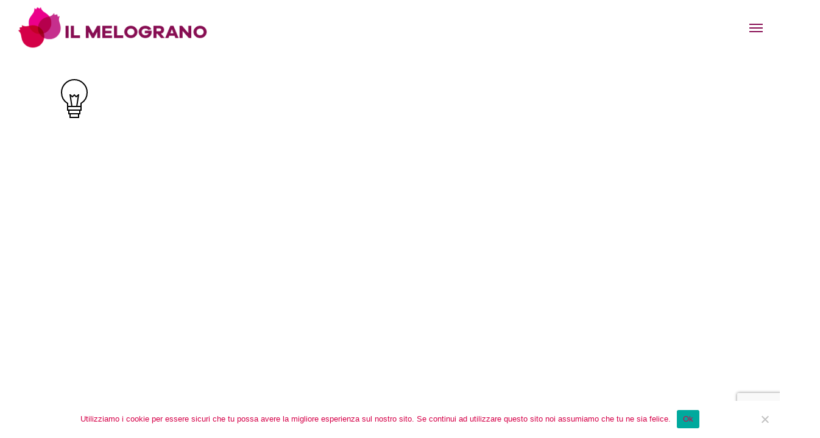

--- FILE ---
content_type: text/html; charset=UTF-8
request_url: https://ilmelogranocoop.it/restaurant-home-page/basic_lightbulb/
body_size: 7601
content:
<!DOCTYPE html>

<html lang="it-IT" class="no-js">
<head>
	
	<meta charset="UTF-8">
	
	<meta name="viewport" content="width=device-width, initial-scale=1, maximum-scale=1, user-scalable=0" /><link rel="shortcut icon" href="https://ilmelogranocoop.it/wp-content/uploads/2017/07/favicon.png" /><meta name='robots' content='index, follow, max-image-preview:large, max-snippet:-1, max-video-preview:-1' />

	<!-- This site is optimized with the Yoast SEO plugin v22.9 - https://yoast.com/wordpress/plugins/seo/ -->
	<title>basic_lightbulb - Il Melograno Coop</title>
	<link rel="canonical" href="https://ilmelogranocoop.it/restaurant-home-page/basic_lightbulb/" />
	<meta property="og:locale" content="it_IT" />
	<meta property="og:type" content="article" />
	<meta property="og:title" content="basic_lightbulb - Il Melograno Coop" />
	<meta property="og:url" content="https://ilmelogranocoop.it/restaurant-home-page/basic_lightbulb/" />
	<meta property="og:site_name" content="Il Melograno Coop" />
	<meta name="twitter:card" content="summary_large_image" />
	<script type="application/ld+json" class="yoast-schema-graph">{"@context":"https://schema.org","@graph":[{"@type":"WebPage","@id":"https://ilmelogranocoop.it/restaurant-home-page/basic_lightbulb/","url":"https://ilmelogranocoop.it/restaurant-home-page/basic_lightbulb/","name":"basic_lightbulb - Il Melograno Coop","isPartOf":{"@id":"https://ilmelogranocoop.it/#website"},"primaryImageOfPage":{"@id":"https://ilmelogranocoop.it/restaurant-home-page/basic_lightbulb/#primaryimage"},"image":{"@id":"https://ilmelogranocoop.it/restaurant-home-page/basic_lightbulb/#primaryimage"},"thumbnailUrl":"https://ilmelogranocoop.it/wp-content/uploads/2020/07/basic_lightbulb.svg","datePublished":"2020-07-16T09:36:51+00:00","dateModified":"2020-07-16T09:36:51+00:00","breadcrumb":{"@id":"https://ilmelogranocoop.it/restaurant-home-page/basic_lightbulb/#breadcrumb"},"inLanguage":"it-IT","potentialAction":[{"@type":"ReadAction","target":["https://ilmelogranocoop.it/restaurant-home-page/basic_lightbulb/"]}]},{"@type":"ImageObject","inLanguage":"it-IT","@id":"https://ilmelogranocoop.it/restaurant-home-page/basic_lightbulb/#primaryimage","url":"https://ilmelogranocoop.it/wp-content/uploads/2020/07/basic_lightbulb.svg","contentUrl":"https://ilmelogranocoop.it/wp-content/uploads/2020/07/basic_lightbulb.svg"},{"@type":"BreadcrumbList","@id":"https://ilmelogranocoop.it/restaurant-home-page/basic_lightbulb/#breadcrumb","itemListElement":[{"@type":"ListItem","position":1,"name":"Home","item":"https://ilmelogranocoop.it/"},{"@type":"ListItem","position":2,"name":"Home","item":"https://ilmelogranocoop.it/"},{"@type":"ListItem","position":3,"name":"basic_lightbulb"}]},{"@type":"WebSite","@id":"https://ilmelogranocoop.it/#website","url":"https://ilmelogranocoop.it/","name":"Il Melograno Coop","description":"Ogni Chicco un Frutto","potentialAction":[{"@type":"SearchAction","target":{"@type":"EntryPoint","urlTemplate":"https://ilmelogranocoop.it/?s={search_term_string}"},"query-input":"required name=search_term_string"}],"inLanguage":"it-IT"}]}</script>
	<!-- / Yoast SEO plugin. -->


<link rel='dns-prefetch' href='//fonts.googleapis.com' />
<link rel="alternate" type="application/rss+xml" title="Il Melograno Coop &raquo; Feed" href="https://ilmelogranocoop.it/feed/" />
<link rel="alternate" type="application/rss+xml" title="Il Melograno Coop &raquo; Feed dei commenti" href="https://ilmelogranocoop.it/comments/feed/" />
<script type="text/javascript">
/* <![CDATA[ */
window._wpemojiSettings = {"baseUrl":"https:\/\/s.w.org\/images\/core\/emoji\/15.0.3\/72x72\/","ext":".png","svgUrl":"https:\/\/s.w.org\/images\/core\/emoji\/15.0.3\/svg\/","svgExt":".svg","source":{"concatemoji":"https:\/\/ilmelogranocoop.it\/wp-includes\/js\/wp-emoji-release.min.js?ver=3909a7cae39762b7790bff970cb553d0"}};
/*! This file is auto-generated */
!function(i,n){var o,s,e;function c(e){try{var t={supportTests:e,timestamp:(new Date).valueOf()};sessionStorage.setItem(o,JSON.stringify(t))}catch(e){}}function p(e,t,n){e.clearRect(0,0,e.canvas.width,e.canvas.height),e.fillText(t,0,0);var t=new Uint32Array(e.getImageData(0,0,e.canvas.width,e.canvas.height).data),r=(e.clearRect(0,0,e.canvas.width,e.canvas.height),e.fillText(n,0,0),new Uint32Array(e.getImageData(0,0,e.canvas.width,e.canvas.height).data));return t.every(function(e,t){return e===r[t]})}function u(e,t,n){switch(t){case"flag":return n(e,"\ud83c\udff3\ufe0f\u200d\u26a7\ufe0f","\ud83c\udff3\ufe0f\u200b\u26a7\ufe0f")?!1:!n(e,"\ud83c\uddfa\ud83c\uddf3","\ud83c\uddfa\u200b\ud83c\uddf3")&&!n(e,"\ud83c\udff4\udb40\udc67\udb40\udc62\udb40\udc65\udb40\udc6e\udb40\udc67\udb40\udc7f","\ud83c\udff4\u200b\udb40\udc67\u200b\udb40\udc62\u200b\udb40\udc65\u200b\udb40\udc6e\u200b\udb40\udc67\u200b\udb40\udc7f");case"emoji":return!n(e,"\ud83d\udc26\u200d\u2b1b","\ud83d\udc26\u200b\u2b1b")}return!1}function f(e,t,n){var r="undefined"!=typeof WorkerGlobalScope&&self instanceof WorkerGlobalScope?new OffscreenCanvas(300,150):i.createElement("canvas"),a=r.getContext("2d",{willReadFrequently:!0}),o=(a.textBaseline="top",a.font="600 32px Arial",{});return e.forEach(function(e){o[e]=t(a,e,n)}),o}function t(e){var t=i.createElement("script");t.src=e,t.defer=!0,i.head.appendChild(t)}"undefined"!=typeof Promise&&(o="wpEmojiSettingsSupports",s=["flag","emoji"],n.supports={everything:!0,everythingExceptFlag:!0},e=new Promise(function(e){i.addEventListener("DOMContentLoaded",e,{once:!0})}),new Promise(function(t){var n=function(){try{var e=JSON.parse(sessionStorage.getItem(o));if("object"==typeof e&&"number"==typeof e.timestamp&&(new Date).valueOf()<e.timestamp+604800&&"object"==typeof e.supportTests)return e.supportTests}catch(e){}return null}();if(!n){if("undefined"!=typeof Worker&&"undefined"!=typeof OffscreenCanvas&&"undefined"!=typeof URL&&URL.createObjectURL&&"undefined"!=typeof Blob)try{var e="postMessage("+f.toString()+"("+[JSON.stringify(s),u.toString(),p.toString()].join(",")+"));",r=new Blob([e],{type:"text/javascript"}),a=new Worker(URL.createObjectURL(r),{name:"wpTestEmojiSupports"});return void(a.onmessage=function(e){c(n=e.data),a.terminate(),t(n)})}catch(e){}c(n=f(s,u,p))}t(n)}).then(function(e){for(var t in e)n.supports[t]=e[t],n.supports.everything=n.supports.everything&&n.supports[t],"flag"!==t&&(n.supports.everythingExceptFlag=n.supports.everythingExceptFlag&&n.supports[t]);n.supports.everythingExceptFlag=n.supports.everythingExceptFlag&&!n.supports.flag,n.DOMReady=!1,n.readyCallback=function(){n.DOMReady=!0}}).then(function(){return e}).then(function(){var e;n.supports.everything||(n.readyCallback(),(e=n.source||{}).concatemoji?t(e.concatemoji):e.wpemoji&&e.twemoji&&(t(e.twemoji),t(e.wpemoji)))}))}((window,document),window._wpemojiSettings);
/* ]]> */
</script>
<style id='wp-emoji-styles-inline-css' type='text/css'>

	img.wp-smiley, img.emoji {
		display: inline !important;
		border: none !important;
		box-shadow: none !important;
		height: 1em !important;
		width: 1em !important;
		margin: 0 0.07em !important;
		vertical-align: -0.1em !important;
		background: none !important;
		padding: 0 !important;
	}
</style>
<style id='safe-svg-svg-icon-style-inline-css' type='text/css'>
.safe-svg-cover{text-align:center}.safe-svg-cover .safe-svg-inside{display:inline-block;max-width:100%}.safe-svg-cover svg{height:100%;max-height:100%;max-width:100%;width:100%}

</style>
<link rel='stylesheet' id='contact-form-7-css' href='https://ilmelogranocoop.it/wp-content/plugins/contact-form-7/includes/css/styles.css?ver=5.9.6' type='text/css' media='all' />
<link rel='stylesheet' id='cookie-notice-front-css' href='https://ilmelogranocoop.it/wp-content/plugins/cookie-notice/css/front.min.css?ver=2.4.17' type='text/css' media='all' />
<link rel='stylesheet' id='salient-social-css' href='https://ilmelogranocoop.it/wp-content/plugins/salient-social/css/style.css?ver=1.1' type='text/css' media='all' />
<style id='salient-social-inline-css' type='text/css'>

  .sharing-default-minimal .nectar-love.loved,
  body .nectar-social[data-color-override="override"].fixed > a:before, 
  body .nectar-social[data-color-override="override"].fixed .nectar-social-inner a,
  .sharing-default-minimal .nectar-social[data-color-override="override"] .nectar-social-inner a:hover {
    background-color: #d50048;
  }
  .nectar-social.hover .nectar-love.loved,
  .nectar-social.hover > .nectar-love-button a:hover,
  .nectar-social[data-color-override="override"].hover > div a:hover,
  #single-below-header .nectar-social[data-color-override="override"].hover > div a:hover,
  .nectar-social[data-color-override="override"].hover .share-btn:hover,
  .sharing-default-minimal .nectar-social[data-color-override="override"] .nectar-social-inner a {
    border-color: #d50048;
  }
  #single-below-header .nectar-social.hover .nectar-love.loved i,
  #single-below-header .nectar-social.hover[data-color-override="override"] a:hover,
  #single-below-header .nectar-social.hover[data-color-override="override"] a:hover i,
  #single-below-header .nectar-social.hover .nectar-love-button a:hover i,
  .nectar-love:hover i,
  .hover .nectar-love:hover .total_loves,
  .nectar-love.loved i,
  .nectar-social.hover .nectar-love.loved .total_loves,
  .nectar-social.hover .share-btn:hover, 
  .nectar-social[data-color-override="override"].hover .nectar-social-inner a:hover,
  .nectar-social[data-color-override="override"].hover > div:hover span,
  .sharing-default-minimal .nectar-social[data-color-override="override"] .nectar-social-inner a:not(:hover) i,
  .sharing-default-minimal .nectar-social[data-color-override="override"] .nectar-social-inner a:not(:hover) {
    color: #d50048;
  }
</style>
<link rel='stylesheet' id='font-awesome-css' href='https://ilmelogranocoop.it/wp-content/themes/salient/css/font-awesome.min.css?ver=4.6.4' type='text/css' media='all' />
<link rel='stylesheet' id='parent-style-css' href='https://ilmelogranocoop.it/wp-content/themes/salient/style.css?ver=3909a7cae39762b7790bff970cb553d0' type='text/css' media='all' />
<link rel='stylesheet' id='salient-grid-system-css' href='https://ilmelogranocoop.it/wp-content/themes/salient/css/grid-system.css?ver=12.1.0' type='text/css' media='all' />
<link rel='stylesheet' id='main-styles-css' href='https://ilmelogranocoop.it/wp-content/themes/salient/css/style.css?ver=12.1.0' type='text/css' media='all' />
<style id='main-styles-inline-css' type='text/css'>
html:not(.page-trans-loaded) { background-color: #ffffff; }
</style>
<link rel='stylesheet' id='nectar-ocm-slide-out-right-hover-css' href='https://ilmelogranocoop.it/wp-content/themes/salient/css/off-canvas/slide-out-right-hover.css?ver=12.1.0' type='text/css' media='all' />
<link rel='stylesheet' id='magnific-css' href='https://ilmelogranocoop.it/wp-content/themes/salient/css/plugins/magnific.css?ver=8.6.0' type='text/css' media='all' />
<link rel='stylesheet' id='nectar_default_font_open_sans-css' href='https://fonts.googleapis.com/css?family=Open+Sans%3A300%2C400%2C600%2C700&#038;subset=latin%2Clatin-ext' type='text/css' media='all' />
<link rel='stylesheet' id='responsive-css' href='https://ilmelogranocoop.it/wp-content/themes/salient/css/responsive.css?ver=12.1.0' type='text/css' media='all' />
<link rel='stylesheet' id='salient-child-style-css' href='https://ilmelogranocoop.it/wp-content/themes/salient-child/style.css?ver=12.1.0' type='text/css' media='all' />
<link rel='stylesheet' id='skin-ascend-css' href='https://ilmelogranocoop.it/wp-content/themes/salient/css/ascend.css?ver=12.1.0' type='text/css' media='all' />
<link rel='stylesheet' id='dynamic-css-css' href='https://ilmelogranocoop.it/wp-content/themes/salient/css/salient-dynamic-styles.css?ver=80427' type='text/css' media='all' />
<style id='dynamic-css-inline-css' type='text/css'>
@media only screen and (min-width:1000px){body #ajax-content-wrap.no-scroll{min-height:calc(100vh - 130px);height:calc(100vh - 130px)!important;}}@media only screen and (min-width:1000px){#page-header-wrap.fullscreen-header,#page-header-wrap.fullscreen-header #page-header-bg,html:not(.nectar-box-roll-loaded) .nectar-box-roll > #page-header-bg.fullscreen-header,.nectar_fullscreen_zoom_recent_projects,#nectar_fullscreen_rows:not(.afterLoaded) > div{height:calc(100vh - 129px);}.wpb_row.vc_row-o-full-height.top-level,.wpb_row.vc_row-o-full-height.top-level > .col.span_12{min-height:calc(100vh - 129px);}html:not(.nectar-box-roll-loaded) .nectar-box-roll > #page-header-bg.fullscreen-header{top:130px;}.nectar-slider-wrap[data-fullscreen="true"]:not(.loaded),.nectar-slider-wrap[data-fullscreen="true"]:not(.loaded) .swiper-container{height:calc(100vh - 128px)!important;}.admin-bar .nectar-slider-wrap[data-fullscreen="true"]:not(.loaded),.admin-bar .nectar-slider-wrap[data-fullscreen="true"]:not(.loaded) .swiper-container{height:calc(100vh - 128px - 32px)!important;}}#nectar_fullscreen_rows{background-color:;}
.bottom_controls {
    display: none;
}
</style>
<link rel='stylesheet' id='redux-google-fonts-salient_redux-css' href='https://fonts.googleapis.com/css?family=Roboto%3A700%2C400%2C100%2C500%2C300%2C400italic&#038;subset=latin&#038;ver=1718985047' type='text/css' media='all' />
<script type="text/javascript" id="cookie-notice-front-js-before">
/* <![CDATA[ */
var cnArgs = {"ajaxUrl":"https:\/\/ilmelogranocoop.it\/wp-admin\/admin-ajax.php","nonce":"1966196953","hideEffect":"fade","position":"bottom","onScroll":false,"onScrollOffset":100,"onClick":false,"cookieName":"cookie_notice_accepted","cookieTime":2592000,"cookieTimeRejected":2592000,"globalCookie":false,"redirection":false,"cache":false,"revokeCookies":false,"revokeCookiesOpt":"automatic"};
/* ]]> */
</script>
<script type="text/javascript" src="https://ilmelogranocoop.it/wp-content/plugins/cookie-notice/js/front.min.js?ver=2.4.17" id="cookie-notice-front-js"></script>
<script type="text/javascript" src="https://ilmelogranocoop.it/wp-includes/js/jquery/jquery.min.js?ver=3.7.1" id="jquery-core-js"></script>
<script type="text/javascript" src="https://ilmelogranocoop.it/wp-includes/js/jquery/jquery-migrate.min.js?ver=3.4.1" id="jquery-migrate-js"></script>
<link rel="https://api.w.org/" href="https://ilmelogranocoop.it/wp-json/" /><link rel="alternate" type="application/json" href="https://ilmelogranocoop.it/wp-json/wp/v2/media/1669" /><link rel="EditURI" type="application/rsd+xml" title="RSD" href="https://ilmelogranocoop.it/xmlrpc.php?rsd" />
<link rel="alternate" type="application/json+oembed" href="https://ilmelogranocoop.it/wp-json/oembed/1.0/embed?url=https%3A%2F%2Filmelogranocoop.it%2Frestaurant-home-page%2Fbasic_lightbulb%2F" />
<link rel="alternate" type="text/xml+oembed" href="https://ilmelogranocoop.it/wp-json/oembed/1.0/embed?url=https%3A%2F%2Filmelogranocoop.it%2Frestaurant-home-page%2Fbasic_lightbulb%2F&#038;format=xml" />
<script type="text/javascript"> var root = document.getElementsByTagName( "html" )[0]; root.setAttribute( "class", "js" ); </script><script>
  (function(i,s,o,g,r,a,m){i['GoogleAnalyticsObject']=r;i[r]=i[r]||function(){
  (i[r].q=i[r].q||[]).push(arguments)},i[r].l=1*new Date();a=s.createElement(o),
  m=s.getElementsByTagName(o)[0];a.async=1;a.src=g;m.parentNode.insertBefore(a,m)
  })(window,document,'script','https://www.google-analytics.com/analytics.js','ga');

  ga('create', 'UA-103424024-1', 'auto');
  ga('send', 'pageview');

</script><style type="text/css">.recentcomments a{display:inline !important;padding:0 !important;margin:0 !important;}</style><meta name="generator" content="Powered by WPBakery Page Builder - drag and drop page builder for WordPress."/>
<link rel="icon" href="https://ilmelogranocoop.it/wp-content/uploads/2017/07/favicon.png" sizes="32x32" />
<link rel="icon" href="https://ilmelogranocoop.it/wp-content/uploads/2017/07/favicon.png" sizes="192x192" />
<link rel="apple-touch-icon" href="https://ilmelogranocoop.it/wp-content/uploads/2017/07/favicon.png" />
<meta name="msapplication-TileImage" content="https://ilmelogranocoop.it/wp-content/uploads/2017/07/favicon.png" />
<noscript><style> .wpb_animate_when_almost_visible { opacity: 1; }</style></noscript>	
</head>


<body data-rsssl=1 class="attachment attachment-template-default attachmentid-1669 attachment-svg+xml cookies-not-set ascend wpb-js-composer js-comp-ver-6.2.0 vc_responsive" data-footer-reveal="false" data-footer-reveal-shadow="none" data-header-format="centered-menu-under-logo" data-body-border="off" data-boxed-style="" data-header-breakpoint="1280" data-dropdown-style="minimal" data-cae="easeOutQuart" data-cad="700" data-megamenu-width="full-width" data-aie="zoom-out" data-ls="magnific" data-apte="standard" data-hhun="1" data-fancy-form-rcs="default" data-form-style="minimal" data-form-submit="regular" data-is="minimal" data-button-style="rounded" data-user-account-button="false" data-flex-cols="true" data-col-gap="default" data-header-inherit-rc="false" data-header-search="false" data-animated-anchors="true" data-ajax-transitions="true" data-full-width-header="false" data-slide-out-widget-area="true" data-slide-out-widget-area-style="slide-out-from-right-hover" data-user-set-ocm="off" data-loading-animation="none" data-bg-header="false" data-responsive="1" data-ext-responsive="true" data-header-resize="0" data-header-color="custom" data-transparent-header="false" data-cart="false" data-remove-m-parallax="" data-remove-m-video-bgs="" data-m-animate="0" data-force-header-trans-color="light" data-smooth-scrolling="0" data-permanent-transparent="false" >
	
	<script type="text/javascript"> if(navigator.userAgent.match(/(Android|iPod|iPhone|iPad|BlackBerry|IEMobile|Opera Mini)/)) { document.body.className += " using-mobile-browser "; } </script><div id="ajax-loading-screen" data-disable-mobile="1" data-disable-fade-on-click="0" data-effect="standard" data-method="standard"><div class="loading-icon none"></div></div>	
	<div id="header-space"  data-header-mobile-fixed='1'></div> 
	
		
	<div id="header-outer" data-has-menu="true" data-has-buttons="no" data-header-button_style="default" data-using-pr-menu="false" data-mobile-fixed="1" data-ptnm="false" data-lhe="animated_underline" data-user-set-bg="#ffffff" data-format="centered-menu-under-logo" data-permanent-transparent="false" data-megamenu-rt="1" data-remove-fixed="1" data-header-resize="0" data-cart="false" data-transparency-option="0" data-box-shadow="none" data-shrink-num="6" data-using-secondary="0" data-using-logo="1" data-logo-height="70" data-m-logo-height="24" data-padding="10" data-full-width="false" data-condense="false" >
		
		
<header id="top">
	<div class="container">
		<div class="row">
			<div class="col span_3">
				<a id="logo" href="https://ilmelogranocoop.it" data-supplied-ml-starting-dark="false" data-supplied-ml-starting="false" data-supplied-ml="false" >
					<img class="stnd default-logo" alt="Il Melograno Coop" src="https://ilmelogranocoop.it/wp-content/uploads/2017/07/ilmelogranocoop-logo-colored.png" srcset="https://ilmelogranocoop.it/wp-content/uploads/2017/07/ilmelogranocoop-logo-colored.png 1x, https://ilmelogranocoop.it/wp-content/uploads/2017/07/ilmelogranocoop-logo-colored.png 2x" /> 
				</a>
				
							</div><!--/span_3-->
			
			<div class="col span_9 col_last">
									<div class="slide-out-widget-area-toggle mobile-icon slide-out-from-right-hover" data-custom-color="false" data-icon-animation="simple-transform">
						<div> <a href="#sidewidgetarea" aria-label="Navigation Menu" aria-expanded="false" class="closed">
							<span aria-hidden="true"> <i class="lines-button x2"> <i class="lines"></i> </i> </span>
						</a></div> 
					</div>
								
									
					<nav>
						
						<ul class="sf-menu">	
							<li id="menu-item-992" class="menu-item menu-item-type-post_type menu-item-object-page menu-item-992"><a href="https://ilmelogranocoop.it/chi-siamo/">Chi Siamo</a></li>
<li id="menu-item-993" class="menu-item menu-item-type-custom menu-item-object-custom menu-item-has-children menu-item-993"><a href="#">Servizi</a>
<ul class="sub-menu">
	<li id="menu-item-994" class="menu-item menu-item-type-custom menu-item-object-custom menu-item-994"><a href="https://ilmelogranocoop.it/servizi/assistenza-domiciliare/">Assistenza Domiciliare</a></li>
	<li id="menu-item-995" class="menu-item menu-item-type-custom menu-item-object-custom menu-item-995"><a href="https://ilmelogranocoop.it/servizi/assistenza-con-convivenza/">Assistenza Continuativa</a></li>
	<li id="menu-item-996" class="menu-item menu-item-type-custom menu-item-object-custom menu-item-996"><a href="https://ilmelogranocoop.it/servizi/assistenza-ospedaliera/">Assistenza Ospedaliera</a></li>
	<li id="menu-item-997" class="menu-item menu-item-type-custom menu-item-object-custom menu-item-997"><a href="https://ilmelogranocoop.it/servizi/assistenza-condominiale/">Assistenza Condominiale</a></li>
	<li id="menu-item-1061" class="menu-item menu-item-type-custom menu-item-object-custom menu-item-1061"><a href="https://ilmelogranocoop.it/servizi/servizi-a-sostegno-per-enti-e-strutture-private/">Servizi a Sostegno per Enti e Strutture Private</a></li>
	<li id="menu-item-1062" class="menu-item menu-item-type-custom menu-item-object-custom menu-item-1062"><a href="https://ilmelogranocoop.it/servizi/servizi-di-pulizia/">Servizi Di Pulizia</a></li>
	<li id="menu-item-1063" class="menu-item menu-item-type-custom menu-item-object-custom menu-item-1063"><a href="https://ilmelogranocoop.it/servizi/nuovi-progetti/">Nuovi Progetti</a></li>
</ul>
</li>
<li id="menu-item-1594" class="menu-item menu-item-type-post_type menu-item-object-page menu-item-1594"><a href="https://ilmelogranocoop.it/download/">BACHECA</a></li>
<li id="menu-item-1004" class="menu-item menu-item-type-post_type menu-item-object-page menu-item-1004"><a href="https://ilmelogranocoop.it/dove-siamo/">Dove siamo</a></li>
<li id="menu-item-1006" class="menu-item menu-item-type-post_type menu-item-object-page menu-item-1006"><a href="https://ilmelogranocoop.it/contattaci/">Contatti</a></li>
						</ul>
						

													<ul class="buttons sf-menu" data-user-set-ocm="off">
								
																
							</ul>
												
					</nav>
					
										
				</div><!--/span_9-->
				
								
			</div><!--/row-->
					</div><!--/container-->
	</header>
		
	</div>
	
	
<div id="search-outer" class="nectar">
	<div id="search">
		<div class="container">
			 <div id="search-box">
				 <div class="inner-wrap">
					 <div class="col span_12">
						  <form role="search" action="https://ilmelogranocoop.it/" method="GET">
															<input type="text" name="s"  value="Start Typing..." data-placeholder="Start Typing..." />
															
						<span><i>Press enter to begin your search</i></span>						</form>
					</div><!--/span_12-->
				</div><!--/inner-wrap-->
			 </div><!--/search-box-->
			 <div id="close"><a href="#">
				<span class="icon-salient-x" aria-hidden="true"></span>				 </a></div>
		 </div><!--/container-->
	</div><!--/search-->
</div><!--/search-outer-->
	
	<div id="ajax-content-wrap">
		
		
<div class="container-wrap">
	<div class="container main-content">
		<div class="row">
			
			<p class="attachment"><a href='https://ilmelogranocoop.it/wp-content/uploads/2020/07/basic_lightbulb.svg'><img decoding="async" width="64" height="64" src="https://ilmelogranocoop.it/wp-content/uploads/2020/07/basic_lightbulb.svg" class="attachment-medium size-medium" alt="" /></a></p>
			
		</div><!--/row-->
	</div><!--/container-->
</div><!--/container-wrap-->


<div id="footer-outer" data-midnight="light" data-cols="5" data-custom-color="true" data-disable-copyright="false" data-matching-section-color="false" data-copyright-line="false" data-using-bg-img="false" data-bg-img-overlay="0.8" data-full-width="false" data-using-widget-area="false" data-link-hover="default">
	
	
  <div class="row" id="copyright" data-layout="default">
	
	<div class="container">
	   
				<div class="col span_5">
		   
					   
						<p>&copy; 2026 Il Melograno Coop. 
					   Tutti i diritti riservati. <img style="position: absolute;margin-left: 10px;margin-top: 3px" src="https://ilmelogranocoop.it/wp-content/uploads/2017/07/favicon.png" />			 </p>
					   
		</div><!--/span_5-->
			   
	  <div class="col span_7 col_last">
		<ul class="social">
					  		  		  		  		  		  		  		  		  		  		  		  		  		  		  		  		  		  		  		  		  		  		  		  		  		  		                                 		</ul>
	  </div><!--/span_7-->

	  	
	</div><!--/container-->
	
  </div><!--/row-->
  
		
</div><!--/footer-outer-->

	
	<div id="slide-out-widget-area-bg" class="slide-out-from-right-hover dark">
				</div>
		
		<div id="slide-out-widget-area" class="slide-out-from-right-hover" data-dropdown-func="separate-dropdown-parent-link" data-back-txt="Back">
			
						
			<div class="inner" data-prepend-menu-mobile="false">
				
				<a class="slide_out_area_close" href="#">
					<span class="icon-salient-x icon-default-style"></span>				</a>
				
				
									<div class="off-canvas-menu-container mobile-only">
						
												
						<ul class="menu">
							<li class="menu-item menu-item-type-post_type menu-item-object-page menu-item-992"><a href="https://ilmelogranocoop.it/chi-siamo/">Chi Siamo</a></li>
<li class="menu-item menu-item-type-custom menu-item-object-custom menu-item-has-children menu-item-993"><a href="#">Servizi</a>
<ul class="sub-menu">
	<li class="menu-item menu-item-type-custom menu-item-object-custom menu-item-994"><a href="https://ilmelogranocoop.it/servizi/assistenza-domiciliare/">Assistenza Domiciliare</a></li>
	<li class="menu-item menu-item-type-custom menu-item-object-custom menu-item-995"><a href="https://ilmelogranocoop.it/servizi/assistenza-con-convivenza/">Assistenza Continuativa</a></li>
	<li class="menu-item menu-item-type-custom menu-item-object-custom menu-item-996"><a href="https://ilmelogranocoop.it/servizi/assistenza-ospedaliera/">Assistenza Ospedaliera</a></li>
	<li class="menu-item menu-item-type-custom menu-item-object-custom menu-item-997"><a href="https://ilmelogranocoop.it/servizi/assistenza-condominiale/">Assistenza Condominiale</a></li>
	<li class="menu-item menu-item-type-custom menu-item-object-custom menu-item-1061"><a href="https://ilmelogranocoop.it/servizi/servizi-a-sostegno-per-enti-e-strutture-private/">Servizi a Sostegno per Enti e Strutture Private</a></li>
	<li class="menu-item menu-item-type-custom menu-item-object-custom menu-item-1062"><a href="https://ilmelogranocoop.it/servizi/servizi-di-pulizia/">Servizi Di Pulizia</a></li>
	<li class="menu-item menu-item-type-custom menu-item-object-custom menu-item-1063"><a href="https://ilmelogranocoop.it/servizi/nuovi-progetti/">Nuovi Progetti</a></li>
</ul>
</li>
<li class="menu-item menu-item-type-post_type menu-item-object-page menu-item-1594"><a href="https://ilmelogranocoop.it/download/">BACHECA</a></li>
<li class="menu-item menu-item-type-post_type menu-item-object-page menu-item-1004"><a href="https://ilmelogranocoop.it/dove-siamo/">Dove siamo</a></li>
<li class="menu-item menu-item-type-post_type menu-item-object-page menu-item-1006"><a href="https://ilmelogranocoop.it/contattaci/">Contatti</a></li>
							
						</ul>
						
						<ul class="menu secondary-header-items">
													</ul>
					</div>
										
				</div>
				
				<div class="bottom-meta-wrap"></div><!--/bottom-meta-wrap-->					
				</div>
		
</div> <!--/ajax-content-wrap-->

<script type="text/javascript" src="https://ilmelogranocoop.it/wp-content/plugins/contact-form-7/includes/swv/js/index.js?ver=5.9.6" id="swv-js"></script>
<script type="text/javascript" id="contact-form-7-js-extra">
/* <![CDATA[ */
var wpcf7 = {"api":{"root":"https:\/\/ilmelogranocoop.it\/wp-json\/","namespace":"contact-form-7\/v1"}};
/* ]]> */
</script>
<script type="text/javascript" src="https://ilmelogranocoop.it/wp-content/plugins/contact-form-7/includes/js/index.js?ver=5.9.6" id="contact-form-7-js"></script>
<script type="text/javascript" id="salient-social-js-extra">
/* <![CDATA[ */
var nectarLove = {"ajaxurl":"https:\/\/ilmelogranocoop.it\/wp-admin\/admin-ajax.php","postID":"1669","rooturl":"https:\/\/ilmelogranocoop.it","loveNonce":"f19d260562"};
/* ]]> */
</script>
<script type="text/javascript" src="https://ilmelogranocoop.it/wp-content/plugins/salient-social/js/salient-social.js?ver=1.1" id="salient-social-js"></script>
<script type="text/javascript" src="https://ilmelogranocoop.it/wp-content/themes/salient/js/third-party/jquery.easing.js?ver=1.3" id="jquery-easing-js"></script>
<script type="text/javascript" src="https://ilmelogranocoop.it/wp-content/themes/salient/js/third-party/jquery.mousewheel.js?ver=3.1.13" id="jquery-mousewheel-js"></script>
<script type="text/javascript" src="https://ilmelogranocoop.it/wp-content/themes/salient/js/priority.js?ver=12.1.0" id="nectar_priority-js"></script>
<script type="text/javascript" src="https://ilmelogranocoop.it/wp-content/themes/salient/js/third-party/transit.js?ver=0.9.9" id="nectar-transit-js"></script>
<script type="text/javascript" src="https://ilmelogranocoop.it/wp-content/themes/salient/js/third-party/waypoints.js?ver=4.0.1" id="nectar-waypoints-js"></script>
<script type="text/javascript" src="https://ilmelogranocoop.it/wp-content/plugins/salient-portfolio/js/third-party/imagesLoaded.min.js?ver=4.1.4" id="imagesLoaded-js"></script>
<script type="text/javascript" src="https://ilmelogranocoop.it/wp-content/themes/salient/js/third-party/hoverintent.js?ver=1.9" id="hoverintent-js"></script>
<script type="text/javascript" src="https://ilmelogranocoop.it/wp-content/themes/salient/js/third-party/magnific.js?ver=7.0.1" id="magnific-js"></script>
<script type="text/javascript" src="https://ilmelogranocoop.it/wp-content/themes/salient/js/third-party/superfish.js?ver=1.4.8" id="superfish-js"></script>
<script type="text/javascript" id="nectar-frontend-js-extra">
/* <![CDATA[ */
var nectarLove = {"ajaxurl":"https:\/\/ilmelogranocoop.it\/wp-admin\/admin-ajax.php","postID":"1669","rooturl":"https:\/\/ilmelogranocoop.it","disqusComments":"false","loveNonce":"f19d260562","mapApiKey":"AIzaSyDU46zAQwvt5dWHNR4P22x7mo7hndfMGjw"};
/* ]]> */
</script>
<script type="text/javascript" src="https://ilmelogranocoop.it/wp-content/themes/salient/js/init.js?ver=12.1.0" id="nectar-frontend-js"></script>
<script type="text/javascript" src="https://ilmelogranocoop.it/wp-content/plugins/salient-core/js/third-party/touchswipe.min.js?ver=1.0" id="touchswipe-js"></script>
<script type="text/javascript" src="https://www.google.com/recaptcha/api.js?render=6LcTPLQZAAAAAKMKa-HAhsk7LMgYMU2tbq0Dzp-G&amp;ver=3.0" id="google-recaptcha-js"></script>
<script type="text/javascript" src="https://ilmelogranocoop.it/wp-includes/js/dist/vendor/wp-polyfill-inert.min.js?ver=3.1.2" id="wp-polyfill-inert-js"></script>
<script type="text/javascript" src="https://ilmelogranocoop.it/wp-includes/js/dist/vendor/regenerator-runtime.min.js?ver=0.14.0" id="regenerator-runtime-js"></script>
<script type="text/javascript" src="https://ilmelogranocoop.it/wp-includes/js/dist/vendor/wp-polyfill.min.js?ver=3.15.0" id="wp-polyfill-js"></script>
<script type="text/javascript" id="wpcf7-recaptcha-js-extra">
/* <![CDATA[ */
var wpcf7_recaptcha = {"sitekey":"6LcTPLQZAAAAAKMKa-HAhsk7LMgYMU2tbq0Dzp-G","actions":{"homepage":"homepage","contactform":"contactform"}};
/* ]]> */
</script>
<script type="text/javascript" src="https://ilmelogranocoop.it/wp-content/plugins/contact-form-7/modules/recaptcha/index.js?ver=5.9.6" id="wpcf7-recaptcha-js"></script>

		<!-- Cookie Notice plugin v2.4.17 by Hu-manity.co https://hu-manity.co/ -->
		<div id="cookie-notice" role="dialog" class="cookie-notice-hidden cookie-revoke-hidden cn-position-bottom" aria-label="Cookie Notice" style="background-color: rgba(255,255,255,1);"><div class="cookie-notice-container" style="color: #d50048"><span id="cn-notice-text" class="cn-text-container">Utilizziamo i cookie per essere sicuri che tu possa avere la migliore esperienza sul nostro sito. Se continui ad utilizzare questo sito noi assumiamo che tu ne sia felice.</span><span id="cn-notice-buttons" class="cn-buttons-container"><a href="#" id="cn-accept-cookie" data-cookie-set="accept" class="cn-set-cookie cn-button" aria-label="Ok" style="background-color: #00a99d">Ok</a></span><span id="cn-close-notice" data-cookie-set="accept" class="cn-close-icon" title="No"></span></div>
			
		</div>
		<!-- / Cookie Notice plugin --></body>
</html>

--- FILE ---
content_type: text/html; charset=utf-8
request_url: https://www.google.com/recaptcha/api2/anchor?ar=1&k=6LcTPLQZAAAAAKMKa-HAhsk7LMgYMU2tbq0Dzp-G&co=aHR0cHM6Ly9pbG1lbG9ncmFub2Nvb3AuaXQ6NDQz&hl=en&v=PoyoqOPhxBO7pBk68S4YbpHZ&size=invisible&anchor-ms=20000&execute-ms=30000&cb=m3y9jqyvtpb3
body_size: 48676
content:
<!DOCTYPE HTML><html dir="ltr" lang="en"><head><meta http-equiv="Content-Type" content="text/html; charset=UTF-8">
<meta http-equiv="X-UA-Compatible" content="IE=edge">
<title>reCAPTCHA</title>
<style type="text/css">
/* cyrillic-ext */
@font-face {
  font-family: 'Roboto';
  font-style: normal;
  font-weight: 400;
  font-stretch: 100%;
  src: url(//fonts.gstatic.com/s/roboto/v48/KFO7CnqEu92Fr1ME7kSn66aGLdTylUAMa3GUBHMdazTgWw.woff2) format('woff2');
  unicode-range: U+0460-052F, U+1C80-1C8A, U+20B4, U+2DE0-2DFF, U+A640-A69F, U+FE2E-FE2F;
}
/* cyrillic */
@font-face {
  font-family: 'Roboto';
  font-style: normal;
  font-weight: 400;
  font-stretch: 100%;
  src: url(//fonts.gstatic.com/s/roboto/v48/KFO7CnqEu92Fr1ME7kSn66aGLdTylUAMa3iUBHMdazTgWw.woff2) format('woff2');
  unicode-range: U+0301, U+0400-045F, U+0490-0491, U+04B0-04B1, U+2116;
}
/* greek-ext */
@font-face {
  font-family: 'Roboto';
  font-style: normal;
  font-weight: 400;
  font-stretch: 100%;
  src: url(//fonts.gstatic.com/s/roboto/v48/KFO7CnqEu92Fr1ME7kSn66aGLdTylUAMa3CUBHMdazTgWw.woff2) format('woff2');
  unicode-range: U+1F00-1FFF;
}
/* greek */
@font-face {
  font-family: 'Roboto';
  font-style: normal;
  font-weight: 400;
  font-stretch: 100%;
  src: url(//fonts.gstatic.com/s/roboto/v48/KFO7CnqEu92Fr1ME7kSn66aGLdTylUAMa3-UBHMdazTgWw.woff2) format('woff2');
  unicode-range: U+0370-0377, U+037A-037F, U+0384-038A, U+038C, U+038E-03A1, U+03A3-03FF;
}
/* math */
@font-face {
  font-family: 'Roboto';
  font-style: normal;
  font-weight: 400;
  font-stretch: 100%;
  src: url(//fonts.gstatic.com/s/roboto/v48/KFO7CnqEu92Fr1ME7kSn66aGLdTylUAMawCUBHMdazTgWw.woff2) format('woff2');
  unicode-range: U+0302-0303, U+0305, U+0307-0308, U+0310, U+0312, U+0315, U+031A, U+0326-0327, U+032C, U+032F-0330, U+0332-0333, U+0338, U+033A, U+0346, U+034D, U+0391-03A1, U+03A3-03A9, U+03B1-03C9, U+03D1, U+03D5-03D6, U+03F0-03F1, U+03F4-03F5, U+2016-2017, U+2034-2038, U+203C, U+2040, U+2043, U+2047, U+2050, U+2057, U+205F, U+2070-2071, U+2074-208E, U+2090-209C, U+20D0-20DC, U+20E1, U+20E5-20EF, U+2100-2112, U+2114-2115, U+2117-2121, U+2123-214F, U+2190, U+2192, U+2194-21AE, U+21B0-21E5, U+21F1-21F2, U+21F4-2211, U+2213-2214, U+2216-22FF, U+2308-230B, U+2310, U+2319, U+231C-2321, U+2336-237A, U+237C, U+2395, U+239B-23B7, U+23D0, U+23DC-23E1, U+2474-2475, U+25AF, U+25B3, U+25B7, U+25BD, U+25C1, U+25CA, U+25CC, U+25FB, U+266D-266F, U+27C0-27FF, U+2900-2AFF, U+2B0E-2B11, U+2B30-2B4C, U+2BFE, U+3030, U+FF5B, U+FF5D, U+1D400-1D7FF, U+1EE00-1EEFF;
}
/* symbols */
@font-face {
  font-family: 'Roboto';
  font-style: normal;
  font-weight: 400;
  font-stretch: 100%;
  src: url(//fonts.gstatic.com/s/roboto/v48/KFO7CnqEu92Fr1ME7kSn66aGLdTylUAMaxKUBHMdazTgWw.woff2) format('woff2');
  unicode-range: U+0001-000C, U+000E-001F, U+007F-009F, U+20DD-20E0, U+20E2-20E4, U+2150-218F, U+2190, U+2192, U+2194-2199, U+21AF, U+21E6-21F0, U+21F3, U+2218-2219, U+2299, U+22C4-22C6, U+2300-243F, U+2440-244A, U+2460-24FF, U+25A0-27BF, U+2800-28FF, U+2921-2922, U+2981, U+29BF, U+29EB, U+2B00-2BFF, U+4DC0-4DFF, U+FFF9-FFFB, U+10140-1018E, U+10190-1019C, U+101A0, U+101D0-101FD, U+102E0-102FB, U+10E60-10E7E, U+1D2C0-1D2D3, U+1D2E0-1D37F, U+1F000-1F0FF, U+1F100-1F1AD, U+1F1E6-1F1FF, U+1F30D-1F30F, U+1F315, U+1F31C, U+1F31E, U+1F320-1F32C, U+1F336, U+1F378, U+1F37D, U+1F382, U+1F393-1F39F, U+1F3A7-1F3A8, U+1F3AC-1F3AF, U+1F3C2, U+1F3C4-1F3C6, U+1F3CA-1F3CE, U+1F3D4-1F3E0, U+1F3ED, U+1F3F1-1F3F3, U+1F3F5-1F3F7, U+1F408, U+1F415, U+1F41F, U+1F426, U+1F43F, U+1F441-1F442, U+1F444, U+1F446-1F449, U+1F44C-1F44E, U+1F453, U+1F46A, U+1F47D, U+1F4A3, U+1F4B0, U+1F4B3, U+1F4B9, U+1F4BB, U+1F4BF, U+1F4C8-1F4CB, U+1F4D6, U+1F4DA, U+1F4DF, U+1F4E3-1F4E6, U+1F4EA-1F4ED, U+1F4F7, U+1F4F9-1F4FB, U+1F4FD-1F4FE, U+1F503, U+1F507-1F50B, U+1F50D, U+1F512-1F513, U+1F53E-1F54A, U+1F54F-1F5FA, U+1F610, U+1F650-1F67F, U+1F687, U+1F68D, U+1F691, U+1F694, U+1F698, U+1F6AD, U+1F6B2, U+1F6B9-1F6BA, U+1F6BC, U+1F6C6-1F6CF, U+1F6D3-1F6D7, U+1F6E0-1F6EA, U+1F6F0-1F6F3, U+1F6F7-1F6FC, U+1F700-1F7FF, U+1F800-1F80B, U+1F810-1F847, U+1F850-1F859, U+1F860-1F887, U+1F890-1F8AD, U+1F8B0-1F8BB, U+1F8C0-1F8C1, U+1F900-1F90B, U+1F93B, U+1F946, U+1F984, U+1F996, U+1F9E9, U+1FA00-1FA6F, U+1FA70-1FA7C, U+1FA80-1FA89, U+1FA8F-1FAC6, U+1FACE-1FADC, U+1FADF-1FAE9, U+1FAF0-1FAF8, U+1FB00-1FBFF;
}
/* vietnamese */
@font-face {
  font-family: 'Roboto';
  font-style: normal;
  font-weight: 400;
  font-stretch: 100%;
  src: url(//fonts.gstatic.com/s/roboto/v48/KFO7CnqEu92Fr1ME7kSn66aGLdTylUAMa3OUBHMdazTgWw.woff2) format('woff2');
  unicode-range: U+0102-0103, U+0110-0111, U+0128-0129, U+0168-0169, U+01A0-01A1, U+01AF-01B0, U+0300-0301, U+0303-0304, U+0308-0309, U+0323, U+0329, U+1EA0-1EF9, U+20AB;
}
/* latin-ext */
@font-face {
  font-family: 'Roboto';
  font-style: normal;
  font-weight: 400;
  font-stretch: 100%;
  src: url(//fonts.gstatic.com/s/roboto/v48/KFO7CnqEu92Fr1ME7kSn66aGLdTylUAMa3KUBHMdazTgWw.woff2) format('woff2');
  unicode-range: U+0100-02BA, U+02BD-02C5, U+02C7-02CC, U+02CE-02D7, U+02DD-02FF, U+0304, U+0308, U+0329, U+1D00-1DBF, U+1E00-1E9F, U+1EF2-1EFF, U+2020, U+20A0-20AB, U+20AD-20C0, U+2113, U+2C60-2C7F, U+A720-A7FF;
}
/* latin */
@font-face {
  font-family: 'Roboto';
  font-style: normal;
  font-weight: 400;
  font-stretch: 100%;
  src: url(//fonts.gstatic.com/s/roboto/v48/KFO7CnqEu92Fr1ME7kSn66aGLdTylUAMa3yUBHMdazQ.woff2) format('woff2');
  unicode-range: U+0000-00FF, U+0131, U+0152-0153, U+02BB-02BC, U+02C6, U+02DA, U+02DC, U+0304, U+0308, U+0329, U+2000-206F, U+20AC, U+2122, U+2191, U+2193, U+2212, U+2215, U+FEFF, U+FFFD;
}
/* cyrillic-ext */
@font-face {
  font-family: 'Roboto';
  font-style: normal;
  font-weight: 500;
  font-stretch: 100%;
  src: url(//fonts.gstatic.com/s/roboto/v48/KFO7CnqEu92Fr1ME7kSn66aGLdTylUAMa3GUBHMdazTgWw.woff2) format('woff2');
  unicode-range: U+0460-052F, U+1C80-1C8A, U+20B4, U+2DE0-2DFF, U+A640-A69F, U+FE2E-FE2F;
}
/* cyrillic */
@font-face {
  font-family: 'Roboto';
  font-style: normal;
  font-weight: 500;
  font-stretch: 100%;
  src: url(//fonts.gstatic.com/s/roboto/v48/KFO7CnqEu92Fr1ME7kSn66aGLdTylUAMa3iUBHMdazTgWw.woff2) format('woff2');
  unicode-range: U+0301, U+0400-045F, U+0490-0491, U+04B0-04B1, U+2116;
}
/* greek-ext */
@font-face {
  font-family: 'Roboto';
  font-style: normal;
  font-weight: 500;
  font-stretch: 100%;
  src: url(//fonts.gstatic.com/s/roboto/v48/KFO7CnqEu92Fr1ME7kSn66aGLdTylUAMa3CUBHMdazTgWw.woff2) format('woff2');
  unicode-range: U+1F00-1FFF;
}
/* greek */
@font-face {
  font-family: 'Roboto';
  font-style: normal;
  font-weight: 500;
  font-stretch: 100%;
  src: url(//fonts.gstatic.com/s/roboto/v48/KFO7CnqEu92Fr1ME7kSn66aGLdTylUAMa3-UBHMdazTgWw.woff2) format('woff2');
  unicode-range: U+0370-0377, U+037A-037F, U+0384-038A, U+038C, U+038E-03A1, U+03A3-03FF;
}
/* math */
@font-face {
  font-family: 'Roboto';
  font-style: normal;
  font-weight: 500;
  font-stretch: 100%;
  src: url(//fonts.gstatic.com/s/roboto/v48/KFO7CnqEu92Fr1ME7kSn66aGLdTylUAMawCUBHMdazTgWw.woff2) format('woff2');
  unicode-range: U+0302-0303, U+0305, U+0307-0308, U+0310, U+0312, U+0315, U+031A, U+0326-0327, U+032C, U+032F-0330, U+0332-0333, U+0338, U+033A, U+0346, U+034D, U+0391-03A1, U+03A3-03A9, U+03B1-03C9, U+03D1, U+03D5-03D6, U+03F0-03F1, U+03F4-03F5, U+2016-2017, U+2034-2038, U+203C, U+2040, U+2043, U+2047, U+2050, U+2057, U+205F, U+2070-2071, U+2074-208E, U+2090-209C, U+20D0-20DC, U+20E1, U+20E5-20EF, U+2100-2112, U+2114-2115, U+2117-2121, U+2123-214F, U+2190, U+2192, U+2194-21AE, U+21B0-21E5, U+21F1-21F2, U+21F4-2211, U+2213-2214, U+2216-22FF, U+2308-230B, U+2310, U+2319, U+231C-2321, U+2336-237A, U+237C, U+2395, U+239B-23B7, U+23D0, U+23DC-23E1, U+2474-2475, U+25AF, U+25B3, U+25B7, U+25BD, U+25C1, U+25CA, U+25CC, U+25FB, U+266D-266F, U+27C0-27FF, U+2900-2AFF, U+2B0E-2B11, U+2B30-2B4C, U+2BFE, U+3030, U+FF5B, U+FF5D, U+1D400-1D7FF, U+1EE00-1EEFF;
}
/* symbols */
@font-face {
  font-family: 'Roboto';
  font-style: normal;
  font-weight: 500;
  font-stretch: 100%;
  src: url(//fonts.gstatic.com/s/roboto/v48/KFO7CnqEu92Fr1ME7kSn66aGLdTylUAMaxKUBHMdazTgWw.woff2) format('woff2');
  unicode-range: U+0001-000C, U+000E-001F, U+007F-009F, U+20DD-20E0, U+20E2-20E4, U+2150-218F, U+2190, U+2192, U+2194-2199, U+21AF, U+21E6-21F0, U+21F3, U+2218-2219, U+2299, U+22C4-22C6, U+2300-243F, U+2440-244A, U+2460-24FF, U+25A0-27BF, U+2800-28FF, U+2921-2922, U+2981, U+29BF, U+29EB, U+2B00-2BFF, U+4DC0-4DFF, U+FFF9-FFFB, U+10140-1018E, U+10190-1019C, U+101A0, U+101D0-101FD, U+102E0-102FB, U+10E60-10E7E, U+1D2C0-1D2D3, U+1D2E0-1D37F, U+1F000-1F0FF, U+1F100-1F1AD, U+1F1E6-1F1FF, U+1F30D-1F30F, U+1F315, U+1F31C, U+1F31E, U+1F320-1F32C, U+1F336, U+1F378, U+1F37D, U+1F382, U+1F393-1F39F, U+1F3A7-1F3A8, U+1F3AC-1F3AF, U+1F3C2, U+1F3C4-1F3C6, U+1F3CA-1F3CE, U+1F3D4-1F3E0, U+1F3ED, U+1F3F1-1F3F3, U+1F3F5-1F3F7, U+1F408, U+1F415, U+1F41F, U+1F426, U+1F43F, U+1F441-1F442, U+1F444, U+1F446-1F449, U+1F44C-1F44E, U+1F453, U+1F46A, U+1F47D, U+1F4A3, U+1F4B0, U+1F4B3, U+1F4B9, U+1F4BB, U+1F4BF, U+1F4C8-1F4CB, U+1F4D6, U+1F4DA, U+1F4DF, U+1F4E3-1F4E6, U+1F4EA-1F4ED, U+1F4F7, U+1F4F9-1F4FB, U+1F4FD-1F4FE, U+1F503, U+1F507-1F50B, U+1F50D, U+1F512-1F513, U+1F53E-1F54A, U+1F54F-1F5FA, U+1F610, U+1F650-1F67F, U+1F687, U+1F68D, U+1F691, U+1F694, U+1F698, U+1F6AD, U+1F6B2, U+1F6B9-1F6BA, U+1F6BC, U+1F6C6-1F6CF, U+1F6D3-1F6D7, U+1F6E0-1F6EA, U+1F6F0-1F6F3, U+1F6F7-1F6FC, U+1F700-1F7FF, U+1F800-1F80B, U+1F810-1F847, U+1F850-1F859, U+1F860-1F887, U+1F890-1F8AD, U+1F8B0-1F8BB, U+1F8C0-1F8C1, U+1F900-1F90B, U+1F93B, U+1F946, U+1F984, U+1F996, U+1F9E9, U+1FA00-1FA6F, U+1FA70-1FA7C, U+1FA80-1FA89, U+1FA8F-1FAC6, U+1FACE-1FADC, U+1FADF-1FAE9, U+1FAF0-1FAF8, U+1FB00-1FBFF;
}
/* vietnamese */
@font-face {
  font-family: 'Roboto';
  font-style: normal;
  font-weight: 500;
  font-stretch: 100%;
  src: url(//fonts.gstatic.com/s/roboto/v48/KFO7CnqEu92Fr1ME7kSn66aGLdTylUAMa3OUBHMdazTgWw.woff2) format('woff2');
  unicode-range: U+0102-0103, U+0110-0111, U+0128-0129, U+0168-0169, U+01A0-01A1, U+01AF-01B0, U+0300-0301, U+0303-0304, U+0308-0309, U+0323, U+0329, U+1EA0-1EF9, U+20AB;
}
/* latin-ext */
@font-face {
  font-family: 'Roboto';
  font-style: normal;
  font-weight: 500;
  font-stretch: 100%;
  src: url(//fonts.gstatic.com/s/roboto/v48/KFO7CnqEu92Fr1ME7kSn66aGLdTylUAMa3KUBHMdazTgWw.woff2) format('woff2');
  unicode-range: U+0100-02BA, U+02BD-02C5, U+02C7-02CC, U+02CE-02D7, U+02DD-02FF, U+0304, U+0308, U+0329, U+1D00-1DBF, U+1E00-1E9F, U+1EF2-1EFF, U+2020, U+20A0-20AB, U+20AD-20C0, U+2113, U+2C60-2C7F, U+A720-A7FF;
}
/* latin */
@font-face {
  font-family: 'Roboto';
  font-style: normal;
  font-weight: 500;
  font-stretch: 100%;
  src: url(//fonts.gstatic.com/s/roboto/v48/KFO7CnqEu92Fr1ME7kSn66aGLdTylUAMa3yUBHMdazQ.woff2) format('woff2');
  unicode-range: U+0000-00FF, U+0131, U+0152-0153, U+02BB-02BC, U+02C6, U+02DA, U+02DC, U+0304, U+0308, U+0329, U+2000-206F, U+20AC, U+2122, U+2191, U+2193, U+2212, U+2215, U+FEFF, U+FFFD;
}
/* cyrillic-ext */
@font-face {
  font-family: 'Roboto';
  font-style: normal;
  font-weight: 900;
  font-stretch: 100%;
  src: url(//fonts.gstatic.com/s/roboto/v48/KFO7CnqEu92Fr1ME7kSn66aGLdTylUAMa3GUBHMdazTgWw.woff2) format('woff2');
  unicode-range: U+0460-052F, U+1C80-1C8A, U+20B4, U+2DE0-2DFF, U+A640-A69F, U+FE2E-FE2F;
}
/* cyrillic */
@font-face {
  font-family: 'Roboto';
  font-style: normal;
  font-weight: 900;
  font-stretch: 100%;
  src: url(//fonts.gstatic.com/s/roboto/v48/KFO7CnqEu92Fr1ME7kSn66aGLdTylUAMa3iUBHMdazTgWw.woff2) format('woff2');
  unicode-range: U+0301, U+0400-045F, U+0490-0491, U+04B0-04B1, U+2116;
}
/* greek-ext */
@font-face {
  font-family: 'Roboto';
  font-style: normal;
  font-weight: 900;
  font-stretch: 100%;
  src: url(//fonts.gstatic.com/s/roboto/v48/KFO7CnqEu92Fr1ME7kSn66aGLdTylUAMa3CUBHMdazTgWw.woff2) format('woff2');
  unicode-range: U+1F00-1FFF;
}
/* greek */
@font-face {
  font-family: 'Roboto';
  font-style: normal;
  font-weight: 900;
  font-stretch: 100%;
  src: url(//fonts.gstatic.com/s/roboto/v48/KFO7CnqEu92Fr1ME7kSn66aGLdTylUAMa3-UBHMdazTgWw.woff2) format('woff2');
  unicode-range: U+0370-0377, U+037A-037F, U+0384-038A, U+038C, U+038E-03A1, U+03A3-03FF;
}
/* math */
@font-face {
  font-family: 'Roboto';
  font-style: normal;
  font-weight: 900;
  font-stretch: 100%;
  src: url(//fonts.gstatic.com/s/roboto/v48/KFO7CnqEu92Fr1ME7kSn66aGLdTylUAMawCUBHMdazTgWw.woff2) format('woff2');
  unicode-range: U+0302-0303, U+0305, U+0307-0308, U+0310, U+0312, U+0315, U+031A, U+0326-0327, U+032C, U+032F-0330, U+0332-0333, U+0338, U+033A, U+0346, U+034D, U+0391-03A1, U+03A3-03A9, U+03B1-03C9, U+03D1, U+03D5-03D6, U+03F0-03F1, U+03F4-03F5, U+2016-2017, U+2034-2038, U+203C, U+2040, U+2043, U+2047, U+2050, U+2057, U+205F, U+2070-2071, U+2074-208E, U+2090-209C, U+20D0-20DC, U+20E1, U+20E5-20EF, U+2100-2112, U+2114-2115, U+2117-2121, U+2123-214F, U+2190, U+2192, U+2194-21AE, U+21B0-21E5, U+21F1-21F2, U+21F4-2211, U+2213-2214, U+2216-22FF, U+2308-230B, U+2310, U+2319, U+231C-2321, U+2336-237A, U+237C, U+2395, U+239B-23B7, U+23D0, U+23DC-23E1, U+2474-2475, U+25AF, U+25B3, U+25B7, U+25BD, U+25C1, U+25CA, U+25CC, U+25FB, U+266D-266F, U+27C0-27FF, U+2900-2AFF, U+2B0E-2B11, U+2B30-2B4C, U+2BFE, U+3030, U+FF5B, U+FF5D, U+1D400-1D7FF, U+1EE00-1EEFF;
}
/* symbols */
@font-face {
  font-family: 'Roboto';
  font-style: normal;
  font-weight: 900;
  font-stretch: 100%;
  src: url(//fonts.gstatic.com/s/roboto/v48/KFO7CnqEu92Fr1ME7kSn66aGLdTylUAMaxKUBHMdazTgWw.woff2) format('woff2');
  unicode-range: U+0001-000C, U+000E-001F, U+007F-009F, U+20DD-20E0, U+20E2-20E4, U+2150-218F, U+2190, U+2192, U+2194-2199, U+21AF, U+21E6-21F0, U+21F3, U+2218-2219, U+2299, U+22C4-22C6, U+2300-243F, U+2440-244A, U+2460-24FF, U+25A0-27BF, U+2800-28FF, U+2921-2922, U+2981, U+29BF, U+29EB, U+2B00-2BFF, U+4DC0-4DFF, U+FFF9-FFFB, U+10140-1018E, U+10190-1019C, U+101A0, U+101D0-101FD, U+102E0-102FB, U+10E60-10E7E, U+1D2C0-1D2D3, U+1D2E0-1D37F, U+1F000-1F0FF, U+1F100-1F1AD, U+1F1E6-1F1FF, U+1F30D-1F30F, U+1F315, U+1F31C, U+1F31E, U+1F320-1F32C, U+1F336, U+1F378, U+1F37D, U+1F382, U+1F393-1F39F, U+1F3A7-1F3A8, U+1F3AC-1F3AF, U+1F3C2, U+1F3C4-1F3C6, U+1F3CA-1F3CE, U+1F3D4-1F3E0, U+1F3ED, U+1F3F1-1F3F3, U+1F3F5-1F3F7, U+1F408, U+1F415, U+1F41F, U+1F426, U+1F43F, U+1F441-1F442, U+1F444, U+1F446-1F449, U+1F44C-1F44E, U+1F453, U+1F46A, U+1F47D, U+1F4A3, U+1F4B0, U+1F4B3, U+1F4B9, U+1F4BB, U+1F4BF, U+1F4C8-1F4CB, U+1F4D6, U+1F4DA, U+1F4DF, U+1F4E3-1F4E6, U+1F4EA-1F4ED, U+1F4F7, U+1F4F9-1F4FB, U+1F4FD-1F4FE, U+1F503, U+1F507-1F50B, U+1F50D, U+1F512-1F513, U+1F53E-1F54A, U+1F54F-1F5FA, U+1F610, U+1F650-1F67F, U+1F687, U+1F68D, U+1F691, U+1F694, U+1F698, U+1F6AD, U+1F6B2, U+1F6B9-1F6BA, U+1F6BC, U+1F6C6-1F6CF, U+1F6D3-1F6D7, U+1F6E0-1F6EA, U+1F6F0-1F6F3, U+1F6F7-1F6FC, U+1F700-1F7FF, U+1F800-1F80B, U+1F810-1F847, U+1F850-1F859, U+1F860-1F887, U+1F890-1F8AD, U+1F8B0-1F8BB, U+1F8C0-1F8C1, U+1F900-1F90B, U+1F93B, U+1F946, U+1F984, U+1F996, U+1F9E9, U+1FA00-1FA6F, U+1FA70-1FA7C, U+1FA80-1FA89, U+1FA8F-1FAC6, U+1FACE-1FADC, U+1FADF-1FAE9, U+1FAF0-1FAF8, U+1FB00-1FBFF;
}
/* vietnamese */
@font-face {
  font-family: 'Roboto';
  font-style: normal;
  font-weight: 900;
  font-stretch: 100%;
  src: url(//fonts.gstatic.com/s/roboto/v48/KFO7CnqEu92Fr1ME7kSn66aGLdTylUAMa3OUBHMdazTgWw.woff2) format('woff2');
  unicode-range: U+0102-0103, U+0110-0111, U+0128-0129, U+0168-0169, U+01A0-01A1, U+01AF-01B0, U+0300-0301, U+0303-0304, U+0308-0309, U+0323, U+0329, U+1EA0-1EF9, U+20AB;
}
/* latin-ext */
@font-face {
  font-family: 'Roboto';
  font-style: normal;
  font-weight: 900;
  font-stretch: 100%;
  src: url(//fonts.gstatic.com/s/roboto/v48/KFO7CnqEu92Fr1ME7kSn66aGLdTylUAMa3KUBHMdazTgWw.woff2) format('woff2');
  unicode-range: U+0100-02BA, U+02BD-02C5, U+02C7-02CC, U+02CE-02D7, U+02DD-02FF, U+0304, U+0308, U+0329, U+1D00-1DBF, U+1E00-1E9F, U+1EF2-1EFF, U+2020, U+20A0-20AB, U+20AD-20C0, U+2113, U+2C60-2C7F, U+A720-A7FF;
}
/* latin */
@font-face {
  font-family: 'Roboto';
  font-style: normal;
  font-weight: 900;
  font-stretch: 100%;
  src: url(//fonts.gstatic.com/s/roboto/v48/KFO7CnqEu92Fr1ME7kSn66aGLdTylUAMa3yUBHMdazQ.woff2) format('woff2');
  unicode-range: U+0000-00FF, U+0131, U+0152-0153, U+02BB-02BC, U+02C6, U+02DA, U+02DC, U+0304, U+0308, U+0329, U+2000-206F, U+20AC, U+2122, U+2191, U+2193, U+2212, U+2215, U+FEFF, U+FFFD;
}

</style>
<link rel="stylesheet" type="text/css" href="https://www.gstatic.com/recaptcha/releases/PoyoqOPhxBO7pBk68S4YbpHZ/styles__ltr.css">
<script nonce="GqoPHXyew2N0qTfHG5JIiw" type="text/javascript">window['__recaptcha_api'] = 'https://www.google.com/recaptcha/api2/';</script>
<script type="text/javascript" src="https://www.gstatic.com/recaptcha/releases/PoyoqOPhxBO7pBk68S4YbpHZ/recaptcha__en.js" nonce="GqoPHXyew2N0qTfHG5JIiw">
      
    </script></head>
<body><div id="rc-anchor-alert" class="rc-anchor-alert"></div>
<input type="hidden" id="recaptcha-token" value="[base64]">
<script type="text/javascript" nonce="GqoPHXyew2N0qTfHG5JIiw">
      recaptcha.anchor.Main.init("[\x22ainput\x22,[\x22bgdata\x22,\x22\x22,\[base64]/[base64]/[base64]/[base64]/[base64]/[base64]/[base64]/[base64]/[base64]/[base64]\\u003d\x22,\[base64]\x22,\x22HibDgkjDlnLDqkxBwptHw7k8Z8KUw6wuwqpBIihyw7XCpgfDgkU/[base64]/w7wYX1fDqVPCm8KlwqHDkmYhAijDscOHwoA9w4XCn8Otw6jDq0nCogs9IUc8D8OzwqRraMOLw7fClsKIQcKbDcKowpQjwp/DgWfCu8K3eH8/GAbDkMKXF8OIwqbDvcKSZDTCjQXDsXxsw7LChsOJw4wXwrPCt1TDq3LDoB9ZR18cE8KeacOfVsOnw5g0wrEJFTDDrGcQw61vB2vDmsO9wpRNfMK3wocic1tGwqdVw4Y6aMOsfRjDon8sfMO1BBAZSsKwwqgcw7/DuMOCWyXDmxzDkSnClcO5Mz/ClMOuw6vDtVXCnsOjwqTDoQtYw6HCrMOmMRNywqI8w4IrHR/DjWZLMcOjwpJ8wp/DthV1woNmQ8ORQMKjwrjCkcKRwrLCuWsswqRrwrvCgMOTwqbDrW7Dp8OMCMKlwoHCmzJCHl0iHjXCicK1wolUw5BEwqEKMsKdLMKlwrLDuAXCshYRw7xeL3/DqcK1wrtceHl3PcKFwpksZ8OXfk99w7A7wpNhCxnCvsORw4/Cv8O0KQxpw4TDkcKOwqHDmxLDnE7Di2/CscO9w45Ew6wfw7/[base64]/Dn8K3w7wvPS7Dh8O/dHZTJ8KcwrrCrsKnw7XDkMOYwoXDmsOfw6XClV19ccK5wp0fZSwpw5jDkA7Dr8OJw4nDssOYSMOUwqzCg8KHwp/[base64]/DqsKSw5oAw6XCksOCwoTCtmxvwr1cKXrDgcKtw5TCv8KkXxcIHxsCwrkaWsKTwoNIJMKKwp/Dh8OHwpHDucKFw5pPw5rDlsOVw6JEwp1lwqTDliYdUcKMTW1WworDiMOywr5hw5RVw4LDqxUPQMKuF8O7KFgLE11fCFFieCXCoSXDjTzCu8OVwrcKwqfDusOUckktVQtTwqtDIMKywo/CtMORwrZbVsKmw5N3W8OkwogkRMKjAlbCr8KDSBTCiMOYD0cBOcOiw5Q3LzdEc0rCp8OcdngUABfCt3Qcw4PCgBpTwoPCqz/[base64]/Dj8OHwoU9wr0gw4QdwpvDr8KHbcO8DcObwoQmwrvDnULCoMKCCyIvE8OnTsKvDQxIfT7ChMOAT8O/w70JGsODwr1owpMKwqo1ZMKRwr3Cl8O2wrQVAcKLZsOrQhTDmcO/wo7DnMKCw6LCqXFCWcK2wr/CtHgOw4/DoMO8LMOjw6XCqcO+SXFsw43CjzgEwrXCqcKtPlUzV8K5bgLDosKawrHDsA9WFMKvDzzDm8Kgc0MMQsO/[base64]/ChsKDTTNIXi/[base64]/Cl8KUwrkpF8KzwoQUwozDv8OwIcK6IcOdw7s/IDTCicOYw5B4IzvDnUXClikMw6bCrFF2wqHDgMOqKcKpFycDwq7CvcK0ZWvDm8KiPUPDrlDDohDDqjsPfsOnM8KnaMOjw4hdw48Zwp/Dq8K1wq/DogfCicOEw6EPwo3DhkbDvFlOMg05GzjCv8KuwoMAD8OgwoZMwqUawoIELsKUw6/CnMOyTzJpJcOdwpRaw7fCkixaCMOHb03Cv8KgGsKCccOkw5RnwopmAMOfI8KVOMOnw6HClcKLw6fCgMOKJxfCqsOMw4M5w4jDrXJEwqdUwp3DogMiwq/CoTVhworCrsKINxJ5AMO0wrkzaH3CtwrDhMK5wq5gwrXCnkrCscKiw7RRUT8lwqEpw7fCg8K5fMKnw5TDqsKlw5M5w5nChsO6wpYUKcK4wocKw5TCrF0KEyUuw5DDnCQ0w7HCi8KbA8OJwp4ZUMOVdMK9woEOwr7DsMK/wofDoyXDoTnDhwHDmjbCu8OLDUjDs8OnwoVuY1nDoRrDnn7DkTDCkF8Nwo/[base64]/[base64]/ClMOWcwrCjhHDlFIFD8KvwoLChMOXwpNww6wXw41BUcOoS8OCScKhw5Ibe8KcwrhLPQTCvcKbQMKPw6/Ct8KfNcOdBC/DsW4Vw5RGbxPCvCszKsKKwprDsUDDvWp0KMO5QVXCiSrCmcOxeMO+wrXDqFArHsK2M8KnwrlSworDunbDvDo3w7bCpsKLbMOgOsOFwo9iwoRoTsOaBQotw5YfLBPDgsK4w5F1AMO/wrLDg0JOAsOjwqvCrsOJw7jCmUkMasOMOsKewo9hNFIFwoAbwpjDgMO1wrlHW37CiCXDusObwpBtwpR0wp/[base64]/CncO1SsKJwoPDoMOnwpZRWnMRwp/[base64]/Cmk4gw4dlVcKCRMKdw4vChFLDsMKxwrzCvsK+wrhrXcOAwovDqxg2w5zDlcODVwHCpjwtMwnClHjDl8OMw6ZqKCDDqUnDtMKHwrhKwpzDjlLDqSwHwovCjwjCoMOmBHcNAW/CvT3DpMO5wrrCtsKWXmvDr1XDo8O5GsO4w5TDgUNqw4gAZsKtbAtXbsOuw4wTwrzDon16RsORHRh0w5TDqMOywpXDrMO3wqnCq8KXwq50OMO4w5B7wpbChcOUHl0vwoPCmMK/[base64]/[base64]/DosOWwprCqMOQaSXDtlTDkcOrwpAxPhnClsOSw7/[base64]/GxIuw4bDhFRnwossw7fDr04YwpvCh8OSwpzCuhhrWw5YUgzCu8OCVQQ3w4JWV8OUw5xhD8KUc8Kww6rCpxLCpsOkw43Cky5PwpXDuT/CmMKRZMKIw7vDkSVaw4RgQ8O/w4VMIUXCjGN8RsOrwrvDtsOuw5LCiEZawpU/[base64]/[base64]/[base64]/[base64]/wq9Rw5oxA8KWHsK9YsKWBynDkGHCtMOwNmI5w7B7wodxwoHDuQo1PWsfGsKow58cdXLCi8K0d8OlH8K/w5xSw6bCrCPCnBjCmCTDhMKpE8KtL09IGhhvfcKRNsO/QcO+ODYmw47CqSzDuMOWQcKow43CuMOjwpc8S8KiwrDCjCfCrMK8wprCsRFVw49Qw6/Ck8Kkw77CiXrCjxE7wpfCh8Krw7Q5wrbDsx47wrjCnlJGP8OhKcOawpdgw6hLw4/CkMOLEi1Bw60Vw5XCmmXCmnvDjUjDgUAYw4lYZMKzAnrChhw0Q1AyG8KywqTCkDxRw6HDmcK4w4rDqFwEHgRswr/[base64]/CkisZDcKda1LDr8KvwqjCjxPDoGDCh8KIXnNpwpPCnWbCp0PCqm8yPcOXX8O4JB3DnMKKwrXCucKsUQ/Dgm0WD8KWMMOTw44hw5DDmcO9b8Kkw6bCrHDCp1rChX4/fcKhSCsew5TCnAoSTsO6wrDClH3DqX4Vwqx1wro/ImfCk2XCu2HDoznDlXvDqRHCjMOqwpAxw41Hw4TCqlpEwq97wojCs2PCj8ODw4jDvsOJR8OywoVBGBw0wprCmsODw7g7w5PCrMOMDCTDvRbDgEvCg8OecsOAw4hjw7lZwrBAw4wGw4UNw4nDucKsUMODwpDDg8KyaMK1UMO5FcKzI8OCw6PDlVk/[base64]/CggnCscK8wr1TwpPCicOmTm3CiMK+ExPDq17CicKxRwHCoMOow4vDsGQqwpwtw6N+GMO0EUlzXCxew5lswr7DqiccT8OTMMKIcMKxw4vCtMOLIijCvsO6UcKUKMKyw7szw613wr7ClMOQw6pNwq7DncKKwrkDwovDqUTCmgdZw4c/wo9GwrfDoQpZWcK7wq3DqcOkbEYKXMKnw7F/w5LCrWE5wqbDssO+wrrChsKbwqzCpcOxPMO1wqdZwrYOwqN4w5nCujZQw6LCmRvDvGzDrg5xRcOMwpYHw7QXDMOOwqrDgsKVTx/CiQ0OXSnCnMOVLsK5wrLDjSbDlyIfa8K/w6Q8w6NVMhkZw7nDrsKrS8O0esKKwoRzwpfDp1zDjMK/eRPDuR/[base64]/Dm8OrBsKtf8KPMFjCpHbDm8OEYQ1gNmNIwqRTG2fDj8KfXsKzwqvDllXCj8ObwrzDj8KSwovDkQvCr8KRem7DrMK4wqLDksKew7XDgsO1PCzCm3HDl8KXw5TCkMOZYsKjw53DtkwlLAZGQ8OpbVRcOMOeIsOdNW1OwoXDssOca8KMXkNhwp/[base64]/w6HCg8Kdw7lbK1tTdHjChiV/bMK9Q1zDiMKWYSx9YsOEwr9AIwwWTMOYw4jDmiPDusO3aMOdZcOfPcKMw6pwfxQ/VScQZw5wwr7DrkUuBwZ0w7pIw7Qtw4bDmRcNSiZgD3/ChcKvw6ZBXxovNMKIwpzDqyfCs8OQL3fDqR9aHR9/wrnCvDIawqAVRE/CjcOXwpPDsRDCrSHDryAZw7DDssKcw54jw5JnelbCicKTw7TDqcOSbMOqI8OBwqthw5c4cyvDkMKhwrjCi2o+InDCrMOID8K2wr57wpzCqWhhN8ORGsKZck/CrG0CDVLCvXjDicOGwrEQQsKIXMKDw6FqEsKDJ8K9w4TCsn3CrcOxw4EDWcOBSh8LIsObw4fCuMOqw7jChFdswqA4w47DmkxdFBRawpTDgWbDrgxORANZBzlswqXDiwRtJzR4TsK/w557w6rCpMOUY8Ocw6JdNsKcTcKsYggtw6fDoQ/CqcK4wpDCryrDqHPDqGgwbTwoVhQZf8KLwpJuwrxjNh0nw7rChh9pw6/CoUhowqgjIEbCrWZWw4bChcKKw6tDHVvCjnzDocKhKcKsw6rDqH8/esKWwqfDtMO7D1x4w47CpsKJFMKUwpPDmT3DvnYJVsK6wpXCi8OpcsK2woVNwp84CXvCpMKMBRt4IEPDkELDgMKMwonCosO/[base64]/CvFPDhkh3wpfDh8KQM0UawpvDrxPDo8OIZsKcw4knwp4cw5IFQsO+HMK7w4fDscKTDxN5w4/Cn8K4w7gNc8OBw6bCkwvCu8OWw7kJw63DpsKewrTCqMKjw47Dh8KYw4dRw7LDrsONdmoeccK2w73DqMOiw5YHFj0qwoFaURnCpBPDp8OXw5DCtsKjTMKWVw3Dm20cwpU9w4oEwoXClWXDp8O/ewPCvULDv8KnwojDpQfCkXPCiMOqwq1uKRLCqEMLwq1iw5slw5pIMsO5UiFyw5rDn8K+w6fCmH/DkSjChzrCqU7Do0EjdMOJA2p9JsKFwrnDnCwnwrHCkgnDrcKBEcK4LwfDssK4w7/DpwjDhwJ+w6TClgEJRkdVwrkMEsO0HsKYw6jCg0LCgGrCs8KYb8K/FB9tTxItw4zDncKEwrzChX0dXE7DnkIVOsOGdxRmfhrDkmfDuT8qwoY4wpMLesKPw6U3w6EGw6hDecOEXV9iMyfChHjCsB4IXyMZXT3DpMKzw7UDw4/DjcOIw6xwwqvDqcKMEgd0woDCpg/Dr1xZasOLWsKowoPCmcOVwq3DrcO1Tw7Cm8O1YVDCu2JyXHZ3wqdewqIBw4PClMKMwpDCucK+wqsAcTzDqF44w6/[base64]/CuQ8bwo3CsRjDg2fDgR3DpE5hwqDDi8Kqb8Kiwr9DQjUAwpnCp8OULGvCnUJXwqsxw7A7HMKlflAETsKpOE/DkB9nwppQwonDgMOVa8KAJsOWwo5bw5DDt8KcT8KpC8KuY8OjHnI7w5jCj8KvKyLCu37Cv8ObY1FefXAnWl7ChcO8OcOcw55UHsKyw6VsBGDCmgPCrkjCrVXCn8OJAzzDksOKQsKBw4wCb8KzIQ/ClMKWM2UXa8Knfwxew4xQdMK1Uw/DvMOXwoTCmR9rd8OVfwgzwoY/w7PCicO+JMKBQcOxw7pbw4/DlcKXw4rCpnchP8Krwr1UwpHCt28Aw53DvQTCmMK9wp4kwr3DkyXDoRtawoVWEcKSwq3Cl13DlsO+wq/DtMOYw7dOJsOAwothFsK6VsKxZMKhwovDjgFHw4dtYGcLB3U5TyjDvMK/LlnDs8O0fcK3w6/CghzDtsOkWzkcKsODaQAObcOmMD7DlARZacK4w53DqMKuM1LDrHbDv8OGwqXCjMKqfMOxw5vCpBzCj8Kuw4VlwpMAAxPDjBstwqI/wrdiOkxaw6XCjsK3McOnT1jDsBIrwpnDh8KRw5jDvm0fw6/[base64]/w6/DlE8Ywp/CmUEzNsKSSsKcO8KEwrhKw6rDsMO9GVTDrifDuB7CkHrDs27DhkjCuArClMKFPcKJJMKwBMKDRnbCjGADwprDjG40HmMDIC7Dpk/CjxXChMK/Smxswps2wpYHw5jDrsO1dlkKw5DCv8KhwrDDqMKrwrPDn8OfRFDCuxFMFMOHwrvCsBo4wrxDNnLCrCl7wqTCrMKIYCTCq8KIT8Olw7fDvz8tNcOhwp/[base64]/[base64]/Dr0PDs8Kkwqhyw7NUwq1nVsO5w7BNw67CthQnX0jDusOowoUqYxxCw4DCvznDh8KRw4Vzw5bDkxnDolBKZ0PDtkfDnl1wKh7DrzTCnMKxw5rCnsOPw4EoX8Kgd8Ofw5fClwTCm0rDlUjDqkTDr3XCqsObw4VPwrQ9w6RcaATCpsOiwp3CoMK/wrvCvXLDs8Krw5RIJRE0wpp6w4IcVQjCk8OZw7kPwrN5MSbDtMKkb8KYd18pwo5OOVbDgcKmwoTDv8OkaVrCgz/CisOZVsK+K8KEw6LCgcKjA21qwpnChcKUAsK/[base64]/DqllXccKbw4fDqMKBOcKxwqcpwofCvy4Ow74vYcKAwoLCvMOiYsOuVX3CkGAPVR1pSBTCihrClsKWaHAHwrXDvkx/w7jDicKxw7XCtsOdU1TCgADDvhLDmUBhFsOgdjcPwq3CqsOGIcOHNXINVcKBw7IXw4zDq8OcdsKyUWLDnzXCj8K8LcOQIcK1w4IOw5LCvx8ZFcK4w4IXwqtswqkbw7Jzw7RVwpfDucK2VVzDi0hYYTbClV3Csh0yHwY6wpYxw4rCisOawpU0UsKjL0Z/OsOqJ8KwUcK4w5lJwr9sasOrK3h2wrPCt8OEw4HDvTN0QGPClCx6JMKaYzfCt1rDv1jCg8KwZ8Oowo3CgsOzd8O7dQDCpsOxwrw/w4xSfsOnwqvDiD/CusO4SlJVwqRHw67CogzCoXvCihMZw6BoKTfDu8OrwqXDpMKJR8OhwrnCuj/CjDxoRhvChRVuSWBmwrnCvcOrL8KCw5opw5vCokHCiMOxEhnCtcOlwqjCvh4ww4ptwr7CuWHDrMOTwrRDwoAKDDjDogLCucK5w5sQw7TCmMK/wqDCp8KZLiggw5zDqAdyKU/[base64]/Do8OJw4vDsnQzwqzDgsOfCkhgwpvCssK6UcKewoJ1ZlJfw700wqXDi1kvwqXCpDN1VD3CqC3CpgPDo8KwHcOUwrcodgLCrUDCqxrCsB7DqUIVwqpOwoNQw5/CjCjDkzfCrcKnanTCgijCqcK3JcKbYS58LkrDvF8xwo3Cj8Kaw6XCocOhwrrDjg/Cg27DhG/Djz7Dr8KBWsKfwo0vwrF7V1B1wqzDlmJAw6NwDnNKw7dFNMKmExLConhewoEkTMO7D8KQwqcTw4/DkcO4dMOaIsOCJVsJw7HDlMKhHEACf8K7wqs6wo/DsCnDjEHDuMOBwqwIakQvb1Rqwqpywo17wrVBw5MPO2EpZWzCgAQgwqdewohyw5vDj8OZw6nDnRfCpMKiHSPDiC/[base64]/DtsKVw4bDqMKIP8OBwpLDiMOzw4LDnTBha8OTMADCj8O/w7MVw67DlMOyI8OXPF/ChFDCn2tvw7jDk8Kdw6RQGG8jYMOMNknCrsOzwqXDuFozd8OXbinDnXJew77CmsKAdxnDpWwEw7XCkwbCgQ9XPlfCvhMyAh4MMcOXw4bDni3DtcOKWmpZwoFpwoHDpEQBA8KmIwzDvAgYw6jCrQkdT8OTw7/[base64]/wq/DksKfVWMYw77Co8K/[base64]/[base64]/Cq2HCkMORB8KMIMOVPsKSw7vCh8KSw75MQQ0uw5zDi8K0w6nDkcK+w4YFSsKrfcOdw5t5woXDn1/Cv8Kww7zChULDgHtmPyfDucKWwpQnwpPDgWDCrsOsesONN8K3w6LCq8ONw7Fjw5jCnmTCrsOxw5zCoGjCg8OIM8O/GsOOMBTCpMKsQcKeGlB8woNAw7nDnnDCl8O2w6VLwqFXey5Hw7nDksKrw7jCj8O1w4LDoMOaw6Jmwp5xF8OTbMOtw5bDqMKZw5rDucKWwq8vw7zDnjMUdnEwZ8Oow7wVw7fCsXfDmiXDqcOcwqjDhT/CiMOlwpV8w6rDnkfDqhwJw5hqGMKDU8Khem/[base64]/[base64]/Cm8O+VTPCtSXDrcOew5k/HcOkW8KrA8KDLz/DtsO2Z8OuR8OrasKfwpHDtsKjRDNOw5jCt8OqGEvCpMOkRsK8LcOZwp1IwqBvU8Kiw43DocOuQ8O/ER7Dg0zCqMOzwqURwppdw4wqwpvCt13DgkrCqSTCsijDisKOTsKTwo/Dt8OKwoXCgsOOwq/DgEw5I8OXeHDDgx83w4HCknxXw7VkBX3CkS7CtijCj8OCfcO/K8OFf8O5aQF8AGkWwpVBDcKBw4/[base64]/PxzCq8OLRcO9DMKOwpsXWMOawoVIN8KEwr4YHQU/NlUiWlI5DMOdFEzCrW/[base64]/CrcK4NTN6w6VZwqsHMEEMbcOkwprDpMKfwpLCsgvCj8Obw6d4NizCpMOpZcKEwojCvyYfwoLCtMOxwoEbXsOhwoZXXMKCOAHCgcOMJQjDoxXCjArDuDPDl8KFw6kRwrHCrXh9CzB0w6/DhQjCqSp6J20+DsOrTsKQR0zDr8O5LWdIdR/DqGHDmcKuw78VwpXCjsKzwps2wqNqwr7Cnx/CrMKZTUfCiwHCunFNw4jDj8KZw6NVUMKtworCqQAkw5/CksKJwoQVw7PComt1HsOmawLDncKtFMObw744w69jIGjDsMKheTzCtTxSwoUYdsOEwofDlyLCi8KcwrpVw4zDsBwXw4Enw67CpDzDgVrDr8KWw6DCvQPDocKqwobCn8OcwoEfw4/DlwxSDh1jwo9zVMKASsK4NMOvwp51Qy/[base64]/[base64]/w4oKCMOhw7rCtlkBYMKGLXHClsOYdcOyw4E8w7Msw7wvwp4IN8KFYQQZwq80w4jCtcOfQWg5w4LCokY+AsKjw7XDk8OFw6w4Sm/CmMKMcMOlWRPDmy7DmWnCmMKYVx7DmgPCsG/DsMKBwobCvxgVKlIVcgovesK5QcKow6DDs27Dng9Ww5/CvU4bYmLDt1nDosKAwrjDh3AkJ8K8wpVUw48wwofCv8Odwqo+a8O1fjJ+wqM9wprDk8KFIw4JKDsVw7xYwrogw5jChW7CtsK1wo8zAMKFwojChWzCvxTDrsKoSxfDqjpIBjfDmsK9TTYpXgTDusKCCDlgDcObw5hTXMOuw6/CjjDDu0lnw6deHEZ8w6osQlvDjSTCuSDDhsOrw7DCggEcCX/Cj1Qbw4bDgsKcTkZ+AE3DtjdUacOywrrCrkXDri/CvsO4wq7DlRrCuGTCvsOKwq7Dv8KUS8OdwoNQCnBEf0rCkULCmHddw6vDisOfXw4WFMObwofCklzCrjJCwrbDo0tXacKAD3nDmS7CnMKyKcOAAQ3Ck8OJT8KxB8O/[base64]/w7UrwrzDqFdzCVnCrEYFEcOKDVlQVsKGY8KKwqvCtcO2w7rDvXEtV8O1wqDDp8OjIyvCjTpdw4TDqMKLEcKyChNlw5TDh3wkUhlaw68JwrldFcOiU8OZHgTDrcKRdk/DiMOXXmvDlcOXDHpVAD8LcsKKwpwPEG17wo1/DiDCtlg1cSxGT2ceeyDCtcKGwqTCh8OtbcO+AF3DpjvDicK8e8KUw63Dnx0IBBMhw6XDpcOMR2XDgsK+wplGTMOdwqMewpHCsinCisOkOChmHRMIT8K/Q3wzw7PCjB7DqG3ChHPCq8K1wpvDuV0LdhAOw73DlHFgw5ldwpoJRcOzHlnDu8KjdcO8w69KX8O3w4bCqsKIUmLDicKDwrIMw5nCq8O1E1oMIMOjwqnDoMOsw6kwbVk6HBluw7LClcKgwqfDpsK/X8OyLcOmw4vDrMOTbUROwppkw75scVFww7rCujrCkxtXb8O0w45QN1MrwqTCtsKuJHrCp3cEImBOYcOvasORwoDClcOyw6I/VMO/w67CkMKZwpEUDRknT8K0w6NXdcKUXw/DpFXDhk83VMKjwp/Dn3oEcFkBw7rDhktfwpjDvFsLNFMjJMO0WQpnwrbCrXnDlcO8f8K+w4zDgjoXwrw8JSx9DRLCqcOkw4F6wo3DjMOBCnFgRsK6RAfCum/Dt8K1QUFtGHDCmMOwCBtpWhkPw5s7w4fDmTfDqMOgGcOiTBvDtcObHzHDksKYLTEfw7HCsXLDoMOCw7bDgsKAwpYxw7rClMOzPV7Cgk/DvmZbwrIFwp7Cny9rw7LCnH3CsiZDw5LDug01F8ORw77CvyPDhjxOwrQLwonCqMOQw759EmFQKsKsUsKrKsKPwrsHw7rDjcK6woAKUQoND8OMHSYQZWYiw4DCiC/Dq2gTZQE5w43DnzNXw7vDj0Z5w7/DggXDkcKJLMK6Gg0mwrrCqMOgwpzCisOnwr/[base64]/DsArCnsO7w5jDpsOaeG5sSsK2BAnCkcOqw5QddMKTw6pQwr8yw7PCrcOfM0zCtsK5YikXScOtw4lsRn1jHxnCo0XDglIow4x2w7xXKRsGUcOpw5UlCxHDkgTDkVZPw796DW/DisK2OGbDncKXRATCmcKKwoVHJ3xzeUMEABXCm8Opw4DCpErCkMOVRsOpwo4RwrUOTcO/wq56wqDCmMKlO8KFw5FPw7JieMKnIsOIw4M1McK8BcO/wot7w6szSQVxQ28EbMKPwpHDuyrCsGAcVmHCvcKvw47DkcOLwpLDq8KRIwEiw5QHK8O1JH7DocK5w69Pw6vCucOCEsOhwovCsjw5woTCqcOjw4VYKDVFwqvCvMKlfQs+SkTDmsKRwrLCiTMiKMKxwqnCusODwr7CusKXbD/DtmXDu8KHEcOyw644cVc9MRjDp0JOwrHDjG15csOpw43DlsO7eB4yw7UOwoDDojrDhm1ZwpEKS8OZIA5kw7/DlFnDjENMYlbCoDh1F8KGLsOewrrDtXIcwqtaacOkw4rDr8KBGcOzw57CgcKhw71jw4YjRcKAwqPDvMOGOypkb8KkKsKbGMObwqUrQ2tuw4oPw5smKgYjMSvDrXNkDMOYbXAaWEgiw5MDE8KUw4HDgMOxKwQrw4hlO8KpGsOiw6w7UkDDg2AvecOoWD/CrMKPS8KJwq0GFsKMwpLDlCUZw78cw495bMKKOzPCpMOdP8KJwr7DqsKKwogLQUfCtA/DqjkFw5gXw7LCp8KJSXrDhcOHH0rDkMOZa8K6eyjCi0NPw4xUw6DCqjpzDMOodEQlwoM5N8KawpfDslDCsxjDsyXCpMOKwrzDpcKkdsKAW0AEw5tseHVlV8OkTVXCvcKNA8Ksw41AICbDlRx7QEHDl8Ktw6kmQcKcSyFfw44qwpdTwotow6DDjFPCusKuFyU/cMKDTMOOf8KESWN7wpvDkWIhw5EORinCtcOFwosofhFxw5cGwq7CjMKmfMOUDDIWRH3CnMKoesO6bcOme3kZA3fDq8KhV8Oow5vDjDbDsXxAJU3DkCU1TUM1w5HDvxLDpybDr3XCqsOjwo/[base64]/JUwMw7TCiSs/wrLCr8O7woDCkcO8NwLDsC5Bcl1Gw73CkcK2LBFTwpHCrcKCb2UdaMK5Gzx/w5M2woJYGcOaw4Btw6DCnB7CuMOQM8OSUl8/AhwoesOqw7YYTsO/wqENwpEoVU40wprDjDFOwozDsBjDh8KBWcKlwrRufsKwIMKsBcOdwq7ChFdxwq/[base64]/w7ZtIy/Ch8KHI3fCoMOoFMK3dsO7wpPCvMKaw6lrw4xrwp9tcsKoWMKNw6TDosO3wp4jC8KNw5lPwqXCqsOFE8OLwoNtwpseTHNGIhkTwprCpsKkeMO6w6sqwqbDqsK4NsO1w5DCux/CkQbDqTcFw5IjfcOKw7DDjcKPw73CqyzCrAN8BsKpZUZCwpbDtMOsZMOCw7Uqw4wtwofDv0DDj8OnB8O6clBjwqhhw6FUUCoEwrlYwqfDgUQyw5tYIcOKwoXDnMOSwqhHX8OmQV9HwqIrecOSwpDDjwbCpz4lLwMawqELwq7CusKVw4/DkcOOw5jDgcKrJ8OYwpLDpQEVPMKeEsKkwptYwpXDusOqUxvDoMOVOVbClsObTMKzO39Pw4vCtCzDklHDg8Kzw73Dv8KRUFYkK8O2w4tMfGZ/wq7DuD0fT8KVwp/CvcKiKFjDpStQXBzCgCPCosKnwovCqV7Ci8KZwrfCqVzCk3jDjkoxS8OITz5iF33DnHxFcnMKwqvCksOSNV1uXSjCt8OtwqkTI2g2VCXCl8OEw4fDjsKWw5TDqi7DncOJwpbCkW4lwp/[base64]/KgfChxjDvcOdw4PDoAwWTBfCqGPDhMK6AMOvwrzCoS/CrizDhTVjw7fDqMKCRFHDmDUEX07DjsOvC8O2O1HDhmLDp8OCYcO1KMO/w5PDrV0rw4LDtcKvDicnw5XDuw3DtnMPwqlOwqTDomx+JgnCqC7CmgU0NmTDuA/DlAvCkyjDmFQ1GBtNIETDlFwFEH0Lw4tGccOPXVkaSkHDmGtYwpdTcMOvc8O8f3Z/acOOw4PDsGB3VsKYUsOMT8Ohw6kjw5BGw4XCh3QiwrpjwqvDkiTCoMOAJnrCsQ87w7zCnsKbw7JFw6h3w4t6EsK4wrdIw7HDlU/DpFcnTTRbwpbCg8KJSMO0RsORaMOYwrzCuS/CqivCnMO0d18KA07DoEgvBcKPHUNrPcKEB8KOV0saQgQEUsKew6smw5t+w7rDgsKxYcO+wqUDw4rDj2BXw5lCdMKSwqAxZUI/[base64]/CpMKRw58uwo/DpD0Xw7luwpg0w5srwpzDpjbDvlvDrsOWwrHDmkMZwrHDgMOcOGB9wqnDiWrCrw/DsGfDlEBowooEw58Fw6prODtuBnRFecKsNMO2wq8zw6nCt3p8LhkBw5fCt8O/LMO5dU8cwoTCrcKnw4LDhsOfwq4Gw4DDjcOICcK7w6zCqMOPYhcXwpnCjELDgWDCqxDCgEjDq2rCgnUnaWIcwpdxwrHDs2pKwrrCvsOOwrbDgMOWwptEwokKGsOHwpx9D3xyw6FgFMO9wqImw7s/BDoiw5sbXSHCo8OnJQRUwqLDs3PDn8OBwofCiMKywojDiMKsHcOaQsOMwrN4GB0VBhrCvcKvVcObS8KhMcKWwp3DmAfCigTDt1N7QnUvFsK6aXbCnRzDrA/DkcOHDsKAKMO/[base64]/CgS3DjMKAQzDDhgBkwrdawofCh8OXHjvDvcKFw519w7jChnXDiDXCmsOgDwo5F8KXZ8Ktw6nDjMOVWcO2VjRnJA8LwqvDq07DmsOlwqvCm8KlSsKpKwvClxVXwp/CuMKFwofCn8K2PRbCp0E7wrbChsKaw6tcfiLDmgI1w610wpHCrSNpHMOmRQ3DmcK8wqpYUS5easOCwpAqw53Cq8O0wr8dwr3Dt3c+w7Zma8OQUsO/w4h9w6DDn8Ofwp/CilUfLAXDvg1rdMOIwqjDq0cidMO7U8KDwovCuUlgKC3DrMKzXTrCrT57B8Ojw4rDnMK7M0/DvDzCnMKsKsODXWPDucOOFMOJwoPDnERIwrLCgMKeWMKTfcOrwrzCvjZ7Xx7DjynCqRUkw6UxworCvMKyFcOSR8KywrcXInJ/w7LCs8Ksw5XDo8Ouwq8SbzheHcKWIsOOwoUedzNjw7Ikw7XDvsKZw6A8wrjCtQ9awp/DvhgJw4nCpMO6F2vCjMOSw4NmwqLDtCrCiCfCisOfw6wUw47CskDCjsOqw4pNDMOscyrCh8KMw5tVfMKXZ8K2w51cw6J+UcOZwrVnw4MjLRDCthhNwqluWWXChwpXCSPCgFLCvHQPw4srw67DmFtgQcOoRsKRKRfCoMOHwrLCgmxdw5XDhcOzGcOwKsKzd2gWw6/Dl8KOHcK1w4slwqchwpHDjCDCqmEdYFMYD8Oywrk4YcOfwqPDjsKVw7kYdhNSwrHDmwLClMKkYmB9G2PCqjHCiSIWb05UwqzDpDp8ccORdsO1PUbClMOow7fDvwzDhcOvUVPCn8KBw7o6w68efBlrVzLDqsO2G8OHV3hdC8Kgw6p4wpHCvALDnV0bwrLClsOXHMOnQX/Dn3Fyw4pswrHDg8KXS1/Cp3VcJ8Oewq7CqMORaMOYw5LCjA/DgAMTUMKqbBdwXMKLTsKQwo0Yw4kdw4DChMO4w57Dh0Ztwp/DgWFPUcK7wr8wNsO/OW4xHcODw4bCkcK3wo7Ck3DDg8Krwq3Dg3bDnX/[base64]/DqcOUSMKzwo8+wp3DhcKiwpAOf2fCv8KkeMOwFMOfLk1iw6BTXzcmwrjDs8KnwqIjZMKoB8OZNsKGw6PDv0rCt2FYwpjDgsKvw5rDmyHCqFEvw7M5WELCoQFeZsOlwo5Kw77DmcKVaCkdB8KXVcOtwojDlcKhw4jCqcOFLwvDtsO0acKqw4LDoRTDosKPAllXwo8Lwo/Dp8Kjwr51DcKtTG7Di8K9w6/[base64]/[base64]/DqsOhwpNfFMKlN3xucMOEwrzCsMOoCMOSw6QfL8Ovw68YOm3DqEnDssOZwrdzXsKGwrE1VSpHwr4HIcO1N8OPw7AwTcK3MTQgw5XCicOdwqFow67DisK1Qm/DpWnCkUs2IcKCw78lw7bCt3UhFVcpETkRwq1bDnt+GcKlAU0UM0XCqsK4csORwrTDnsKBw7nDnDJ/EMOXwpPCghtmMsKJw4QHEynClRpEOV0kwqnCi8OswpnDrhPDhBNwCsKgcmpAwrrDp1JUwrzDmRPDtyxYwp7Ctg4qAjvDoF1owqfDqEXCkMKiwoAxXsKNwoZXKz7Dh2LDol5fKsKyw4wQUsO0AyVMPDYmPSvCl0pqFMOsNcOVwoUWDkcUwqohwq7CjSR/CMO+LMKzcA7CsDdeecKCwojCvMOnb8OmwpB5wr3Dpgk4ZmVwEMKJNXLCusK5w7Y7BsKjw7g2FyUlw57DksK3wrvDrcKATcK2w7p3DMKjw6bDj0vCqsK6EsODw4YTw5jDoAAJV0LChcK/HmR9P8O1XyNcNU3Duz3CtsKEw63DlgoSNgQ2LQbCm8OCRsK2SB8dwqojJsOtw6ZoLMOEF8O9wpZbKlx6woDDrcOFRDbDhsKlw5J2w7nDicKew4rDhmvDt8OCwr1EOsKcRV/CssO4w6bCkxx7GsOOw5t9w4XDuBoSwo/[base64]/w63CgcOrw6h9e33Cohh/[base64]/CnsKKJcKfVRLCiMKUNEvCqsKpL8OCw6gcwqNkcV42w6QmGSvCgsK/w7fCvV1Bw7IGbcKLDsO1NsKfwooaBkh4w5DDjcKRXsKPw7/Cs8KFWE1IacKVw7nDrsOKw5TCmsKgImfCicOWw6jCm0PDpy/DvQUBWg7DisOUwpYiAMKiw6VfMMOPYcOTw6w6VUjCpBjCsm/[base64]/w60VwoFew603w7nDn8OJacKuS8OkVmIFwo99w4Yxw5rDmHQjKkjDtVw7BXFPw7J8ADsWwqRGHg3CocKLPz4aLhFtw5bCl0FQbMKlwrY7woXCi8KvCwBXwpLCihtdw5MANGzDhVJ2PMOtw4ZJw5/[base64]/CuDTClj0mw4/ChcKnYsKdwqHClMO/w4bDpkPDqzZYDMOiEjrDk1rDrjA3BsKVcwIpwqpiLBlte8OzwoHCs8KfRcKUw47CoHg4woF/wqTCrjHCrsOcw59cw5TDrijDvUXDnQNPJ8O4H0/DjQjDtxbDrMOEw6Z2wr/[base64]/[base64]/[base64]/[base64]/[base64]/CiWPCg2/CiMO5w5/DosO4cBzCkCvCjSRUwo87w4ITDlF4wqjDg8Kle2lcRcK+w6F2N3x5wqNWGgTDr1lUasOCwoc0w6R+KcO/[base64]/DujgMaMKLGsOVwoVsVcO/STsicizCryQXwoHDh8Kkw7E7wqYmOkVqJz7Cnn7DmcK4w6QtU2pawobDhBLDrHxPZRcefMO/[base64]/DqHjChjZwwrZaVFzCm3NBXEjCjcKEw6kJwpdVKcOlcMKMw5LCrsKUIFvCmsOwKcOiXihFFcOIcClvGcOpw40Ew5XDnCTCgx3DuBhIMkNQTsK2worDscKYUV3DpsKOBsOYU8Odw7rDgRoHRzR2wr3DrsOzwrYTw4vDvkDCqQjDrlMyworCsW3Ds17CmFsuwpEPDSMK\x22],null,[\x22conf\x22,null,\x226LcTPLQZAAAAAKMKa-HAhsk7LMgYMU2tbq0Dzp-G\x22,0,null,null,null,1,[21,125,63,73,95,87,41,43,42,83,102,105,109,121],[1017145,594],0,null,null,null,null,0,null,0,null,700,1,null,0,\[base64]/76lBhnEnQkZnOKMAhk\\u003d\x22,0,0,null,null,1,null,0,0,null,null,null,0],\x22https://ilmelogranocoop.it:443\x22,null,[3,1,1],null,null,null,1,3600,[\x22https://www.google.com/intl/en/policies/privacy/\x22,\x22https://www.google.com/intl/en/policies/terms/\x22],\x2227AFZ28wsIGm5DGjqPyYffc6BX3g/CsyvTYy9xGiW3A\\u003d\x22,1,0,null,1,1768766778426,0,0,[170,238,239,168,255],null,[203,135,74,216],\x22RC-7gdLLQySL7J_qw\x22,null,null,null,null,null,\x220dAFcWeA50_M4a99y5-u1VKTPe3EI-9HClJdgfssqPST01HngNbDYXXmGTrc0kEzMXuY_0_qX1UFzQnB4Le8LT2i_bLf5mtTuaJw\x22,1768849578468]");
    </script></body></html>

--- FILE ---
content_type: text/plain
request_url: https://www.google-analytics.com/j/collect?v=1&_v=j102&a=719154673&t=pageview&_s=1&dl=https%3A%2F%2Filmelogranocoop.it%2Frestaurant-home-page%2Fbasic_lightbulb%2F&ul=en-us%40posix&dt=basic_lightbulb%20-%20Il%20Melograno%20Coop&sr=1280x720&vp=1280x720&_u=IEBAAEABAAAAACAAI~&jid=1299225544&gjid=1612512271&cid=1506476348.1768763177&tid=UA-103424024-1&_gid=198521922.1768763177&_r=1&_slc=1&z=981633526
body_size: -452
content:
2,cG-E9DPBK3HEX

--- FILE ---
content_type: image/svg+xml
request_url: https://ilmelogranocoop.it/wp-content/uploads/2020/07/basic_lightbulb.svg
body_size: 272
content:
<?xml version="1.0" encoding="UTF-8"?>
<!-- Generator: Adobe Illustrator 16.0.0, SVG Export Plug-In . SVG Version: 6.00 Build 0)  -->
<svg xmlns="http://www.w3.org/2000/svg" xmlns:xlink="http://www.w3.org/1999/xlink" id="Layer_1" x="0px" y="0px" width="64px" height="64px" viewBox="0 0 64 64" xml:space="preserve">
<path fill="none" stroke="#000000" stroke-width="2" stroke-miterlimit="10" d="M21,40v5h22l0.001-5.107C49,36.195,53,29.564,53,22  c0-11.598-9.402-21-21-21s-21,9.402-21,21C11,29.565,14.998,36.304,21,40z"></path>
<line fill="none" stroke="#000000" stroke-width="2" stroke-miterlimit="10" x1="28" y1="45" x2="25" y2="25"></line>
<line fill="none" stroke="#000000" stroke-width="2" stroke-miterlimit="10" x1="36" y1="45" x2="39" y2="25"></line>
<polyline fill="none" stroke="#000000" stroke-width="2" stroke-miterlimit="10" points="25,26 29,29 32,26 35,29 39,26 "></polyline>
<rect x="21" y="45" fill="none" stroke="#000000" stroke-width="2" stroke-miterlimit="10" width="22" height="6"></rect>
<rect x="23" y="51" fill="none" stroke="#000000" stroke-width="2" stroke-miterlimit="10" width="18" height="6"></rect>
<rect x="25" y="57" fill="none" stroke="#000000" stroke-width="2" stroke-miterlimit="10" width="14" height="6"></rect>
</svg>
